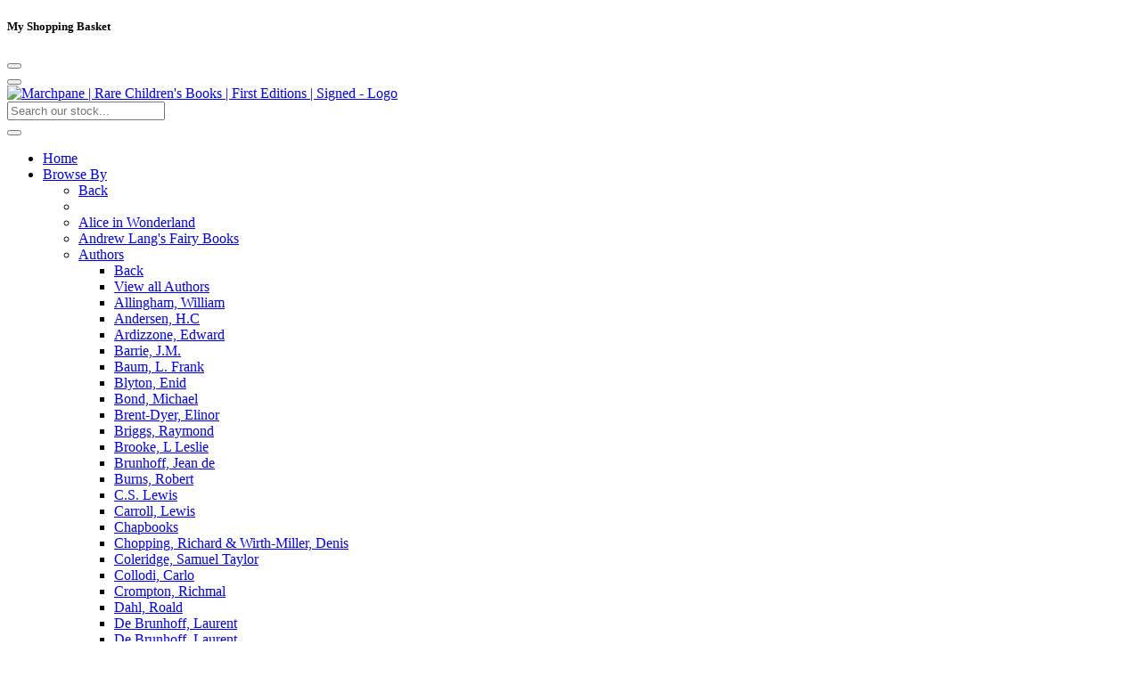

--- FILE ---
content_type: text/html; charset=utf-8
request_url: https://marchpanebooks.com/authors/johns-captain-w-e
body_size: 18410
content:
<!DOCTYPE html>
<html class='frontend' lang='en'>
<head>
<meta name="csrf-param" content="authenticity_token" />
<meta name="csrf-token" content="p78vDKTx32-groINhIs9JliQU7gCqktY7AT2m0dtukVrfeiu54l8PkWOj_o_hBVB8z23W6LoHkk2EKowoHl-gg" />
<link rel="dns-prefetch" href="//cdn.stor.co">
<link rel="dns-prefetch" href="//fonts.googleapis.com">
<link rel="preconnect" href="https://fonts.gstatic.com/" crossorigin>
<link rel="preload" as="style" href="https://fonts.googleapis.com/css?family=Inter:normal,400|Inter:700,400|Inter:normal,400|Inter:normal,400|Inter:normal,400&display=swap"/>
<link rel="stylesheet" href="https://fonts.googleapis.com/css?family=Inter:normal,400|Inter:700,400|Inter:normal,400|Inter:normal,400|Inter:normal,400&display=swap" media="print" onload="this.media='all'" />
<meta charset="UTF-8"><meta name="google-site-verification" content="google-site-verification=PAUeZqEQCNTWR132KPH8-5vqEwKdj3cVkizifqApDv8" /><meta name="viewport" content="width=device-width, initial-scale=1">
<meta name="author" content="https://marchpanebooks.com">
<meta property="og:locale" content="en_gb">
<meta property="og:site_name" content="Marchpane | Rare Children's Books | First Editions | Signed ">
<title>Johns, Captain W. E. | Marchpane</title>
<meta name="title" content="Johns, Captain W. E. | Marchpane">
<meta property="og:title" content="Johns, Captain W. E. | Marchpane">
<meta name="description" content="Johns, Captain W. E. | Marchpane">
<meta property="og:description" content="Johns, Captain W. E. | Marchpane">
<meta property="og:type"   content="product.group"/>
<meta property="og:url" content="https://marchpanebooks.com/authors/johns-captain-w-e">
<link rel="canonical" href="https://marchpanebooks.com/authors/johns-captain-w-e">
<script type="application/ld+json">{
  "@context": "https://schema.org",
  "@type": "BreadcrumbList",
  "itemListElement": [
    {
      "@type": "ListItem",
      "position": 1,
      "name": "Authors",
      "item": "https://marchpanebooks.com/authors"
    },
    {
      "@type": "ListItem",
      "position": 2,
      "name": "Johns, Captain W. E.",
      "item": "https://marchpanebooks.com/authors/johns-captain-w-e"
    }
  ]
}</script>
<script type="application/ld+json">{
  "@context": "https://schema.org",
  "@type": "ItemList",
  "itemListElement": [
    {
      "@type": "ListItem",
      "position": 1,
      "url": "https://marchpanebooks.com/biggles-scores-a-bull-1st-edition"
    }
  ]
}</script>

<meta property="og:image" content="https://cdn.stor.co/image/2443A6BD0A64/e1431f91-75db-4ec9-bfca-c1cff0942df6.jpg?size=500x500&format=jpg&background=&cache=1665677314">
<script type="application/ld+json">
{
  "@context":"http://schema.org",
  "@type":"LocalBusiness",
  "url":"https://marchpanebooks.com",
  "name":"Marchpane",
  "telephone":"020 7 497 0567",
  "image":"https://cdn.stor.co/image/2443A6BD0A64/91b9246d-562a-4b07-babe-58ca97bf1f1e.png?size=550x215&format=png&background=&cache=1737846896",
  "logo":"https://cdn.stor.co/image/2443A6BD0A64/91b9246d-562a-4b07-babe-58ca97bf1f1e.png?size=550x215&format=png&background=&cache=1737846896",
  "openingHours":["Mon 11:00-18:30,Tue 12:30-19:00,Wed 11:00-19:00,Thu 12:30-19:00,Fri 11:00-18:30,Sat 11:30-18:00"],
  "currenciesAccepted":"AUD,BRL,CAD,CHF,CZK,DKK,EUR,GBP,HKD,HUF,ILS,JPY,MXN,MYR,NOK,NZD,PHP,PLN,RUB,SEK,SGD,THB,TRY,TWD,USD,ZAR",
  "paymentAccepted":"Debit/Credit Cards, Bank Transfer, Cash, Cheques",
  "contactPoint":[{"@type":"ContactPoint",
    "telephone":"020 7 497 0567",
    "email":"shop@marchpanebooks.com",
    "contactType":"customer service"}],
  "priceRange": "$$",
  "sameAs": ["https://www.linkedin.com/company/e.-w.-marchpane-limited/",""],
  "address":{"@type":"PostalAddress",
    "streetAddress":"16 Cecil Court, Charing Cross Road",
    "addressLocality":"London",
    "addressRegion":"",
    "postalCode":"WC2N 4HE",
    "addressCountry":"UK"
  }
}
</script><link rel='preload stylesheet' href='https://cdn.stor.co/shopfront/2443A6BD0A64/d50afb46-dea7-4f19-9c06-37fe45d431b5?cache=1730458867' as='style' type='text/css'><link rel="stylesheet" href="https://cdn.stor.co/assets/fontawesome/css/shopfront-a62d941bb70f5fdf7dc9ff4dabcb220463eb5fd53c3e1b6bb9e950f9ffa317cf.css?v=1.01" />

<link rel='icon' type='image/png' sizes='32x32' href='https://cdn.stor.co/image/2443A6BD0A64/a1cb9b09-fad7-4f39-8aac-dd42b29b9ff2.png?size=427x491&format=png&background=transparent&cache=1665677246'><script src="https://cdn.stor.co/assets/frontend/essentials-7230284d2dc867a8e9b25da50d075c07696d259f3eb0f9a53e3ceb8deac012d5.js?v=1.01"></script>
</head>
<body class=" categories category_page shopfront home  "><div class="modal " id="cartModal" tabindex="-1" role="dialog" aria-labelledby="cartModal" aria-hidden="true">
  <div class="modal-dialog modal-dialog-centered modal-lg" role="document">
    <div class="modal-content">
      <div class="modal-header">
        <h5 class="modal-title">My Shopping Basket</h5>
        <button type="button" class="close" data-dismiss="modal" aria-label="Close">
          <span aria-hidden="true"><i class="fas fa-times"></i></span>
        </button>
      </div>
      <div class="modal-body cart-info text-center">
      </div>
    </div>
  </div>
</div><div class="header_placeholder d-none"></div>
  <div class="snippet head-section"><div class="top_bar mob head-nav-down d-block d-md-none bgc-1">
  <div id="mob-header" class="container-fluid px-0 ">
    <div class="row mob-header__child mx-0 container">
  <div class="col-4 p-0">
    <button aria-label="Responsive Menu" class="tigger-mobile-menu tigger-mobile-menu hamburger hamburger--spin" type="button">
      <span class="hamburger-box">
        <span class="hamburger-inner"></span>
      </span>
    </button>
  </div>
  <div class="col-4 text-center p-0 d-flex align-items-center">
    <a href="https://marchpanebooks.com" class="logo-href m-auto" aria-label="Visit our homepage"  title="Visit our homepage"><picture class="img-responsive logo">
          <source type="image/webp" srcset="https://cdn.stor.co/image/2443A6BD0A64/91b9246d-562a-4b07-babe-58ca97bf1f1e.webp?size=550x215&format=webp&background=transparent&cache=1737846896">
          <source type="image/jpeg" srcset="https://cdn.stor.co/image/2443A6BD0A64/91b9246d-562a-4b07-babe-58ca97bf1f1e.png?size=550x215&format=png&background=&cache=1737846896">
          <img src="https://cdn.stor.co/image/2443A6BD0A64/91b9246d-562a-4b07-babe-58ca97bf1f1e.png?size=550x215&format=png&background=&cache=1737846896" alt="Marchpane | Rare Children's Books | First Editions | Signed  - Logo" class="logo" width="75">
        </picture></a>
  </div>
  <div class="col-4 p-0">
    <div class="d-flex align-items-center justify-content-end h-100">
      
        <a href="#" class="nav-item btn" data-toggle="modal" aria-label="Open Shopping Cart" data-target="#cartModal" title="View your shopping cart">
          <span class="cart-count count_badge badge"></span>
          <i class="fas fa-shopping-bag"></i>
        </a>
        <a href="https://marchpanebooks.com/customers/sign_in" aria-label="Account Login"  title="Visit your account" class="nav-item btn btn-account">
          <i class="fas fa-user"></i>
        </a></div>
  </div>
</div>
    
  </div>
  <div class="mob-search-bar ">
  <div class="search-controller relative mob-search__child p-2 container" data-endpoint="/search" data-store-endpoint="https://marchpanebooks.com">
    <form>
      <div class="input-group input-group-md"><input class="shopfront-search search-input form-control" placeholder="Search our stock..." type="text" name="q" autocomplete="off"/>
        <div class="input-group-append">
          <button aria-label="Stock Search" type="submit" class="search-button btn bgc-override"><i class="fas fa-search"></i></button>
        </div>
      </div>            
      <ul class="custom-results   d-none"></ul>
    </form>
  </div>
  
</div>
</div>
<nav class="header-nav-offcanvas bgc-1 shadow">
  
  <ul class="header-offcanvas-menu nav_font"><li><a title="Menu item - Home" href="/">Home</a></li><li class="hasChild">
          <a title="Menu item - Browse By" href="/categories" class="dropdown-toggle heading_false" id="mobdropdownMenu-2" data-toggle="dropdown" aria-haspopup="true" aria-expanded="true">Browse By</a>
          <ul class="submenu bgc-1">
            <li class="back"><a href="#">Back</a></li><li><a title="" id="offcanvas-menuSC4T-89CD" href="https://marchpanebooks.com/unnamed-57831635439898"></a></li><li><a title="Alice in Wonderland" id="offcanvas-menuPC0C4T-A0462C9DBE82" href="https://marchpanebooks.com/alice-in-wonderland-1">Alice in Wonderland</a></li><li><a title="Andrew Lang's Fairy Books" id="offcanvas-menu2A99DA" href="https://marchpanebooks.com/andrew-langs-fairy-books">Andrew Lang's Fairy Books</a></li><li class="hasChild">
                  <a href="#">Authors</a>
                  <ul class="submenu bgc-1">
                    <li class="back"><a href="#">Back</a></li>
                    <li><a title="Menu item - Authors" href="https://marchpanebooks.com/authors">View all Authors</a></li><li><a title="Menu item - Allingham, William" tabindex="-1" href="https://marchpanebooks.com/authors/allingham-william">Allingham, William</a></li><li><a title="Menu item - Andersen, H.C" tabindex="-1" href="https://marchpanebooks.com/authors/andersen-h-c">Andersen, H.C</a></li><li><a title="Menu item - Ardizzone, Edward" tabindex="-1" href="https://marchpanebooks.com/authors/ardizzone-edward">Ardizzone, Edward</a></li><li><a title="Menu item - Barrie, J.M." tabindex="-1" href="https://marchpanebooks.com/authors/barrie-j-m">Barrie, J.M.</a></li><li><a title="Menu item - Baum, L. Frank" tabindex="-1" href="https://marchpanebooks.com/authors/baum-l-frank">Baum, L. Frank</a></li><li><a title="Menu item - Blyton, Enid" tabindex="-1" href="https://marchpanebooks.com/authors/blyton-enid">Blyton, Enid</a></li><li><a title="Menu item - Bond, Michael" tabindex="-1" href="https://marchpanebooks.com/authors/bond-michael">Bond, Michael</a></li><li><a title="Menu item - Brent-Dyer, Elinor" tabindex="-1" href="https://marchpanebooks.com/authors/brent-dyer-elinor">Brent-Dyer, Elinor</a></li><li><a title="Menu item - Briggs, Raymond" tabindex="-1" href="https://marchpanebooks.com/authors/briggs-raymond">Briggs, Raymond</a></li><li><a title="Menu item - Brooke, L Leslie" tabindex="-1" href="https://marchpanebooks.com/authors/brooke-l-leslie">Brooke, L Leslie</a></li><li><a title="Menu item - Brunhoff, Jean de" tabindex="-1" href="https://marchpanebooks.com/authors/brunhoff-jean-de">Brunhoff, Jean de</a></li><li><a title="Menu item - Burns, Robert" tabindex="-1" href="https://marchpanebooks.com/authors/burns-robert">Burns, Robert</a></li><li><a title="Menu item - C.S. Lewis" tabindex="-1" href="https://marchpanebooks.com/authors/c-s-lewis">C.S. Lewis</a></li><li><a title="Menu item - Carroll, Lewis" tabindex="-1" href="https://marchpanebooks.com/authors/carroll-lewis">Carroll, Lewis</a></li><li><a title="Menu item - Chapbooks" tabindex="-1" href="https://marchpanebooks.com/authors/chapbooks">Chapbooks</a></li><li><a title="Menu item - Chopping, Richard & Wirth-Miller, Denis" tabindex="-1" href="https://marchpanebooks.com/authors/chopping-richard-wirth-miller-denis">Chopping, Richard & Wirth-Miller, Denis</a></li><li><a title="Menu item - Coleridge, Samuel Taylor" tabindex="-1" href="https://marchpanebooks.com/authors/coleridge-samuel-taylor">Coleridge, Samuel Taylor</a></li><li><a title="Menu item - Collodi, Carlo" tabindex="-1" href="https://marchpanebooks.com/authors/collodi-carlo">Collodi, Carlo</a></li><li><a title="Menu item - Crompton, Richmal" tabindex="-1" href="https://marchpanebooks.com/authors/crompton-richmal">Crompton, Richmal</a></li><li><a title="Menu item - Dahl, Roald" tabindex="-1" href="https://marchpanebooks.com/authors/dahl-roald">Dahl, Roald</a></li><li><a title="Menu item - De Brunhoff, Laurent" tabindex="-1" href="https://marchpanebooks.com/authors/de-brunhoff-laurent-2">De Brunhoff, Laurent</a></li><li><a title="Menu item - De Brunhoff, Laurent" tabindex="-1" href="https://marchpanebooks.com/authors/de-brunhoff-laurent-1">De Brunhoff, Laurent</a></li><li><a title="Menu item - De Brunhoff, Laurent" tabindex="-1" href="https://marchpanebooks.com/authors/de-brunhoff-laurent">De Brunhoff, Laurent</a></li><li><a title="Menu item - Defoe, Daniel" tabindex="-1" href="https://marchpanebooks.com/authors/defoe-daniel">Defoe, Daniel</a></li><li><a title="Menu item - Dickens, Charles" tabindex="-1" href="https://marchpanebooks.com/authors/dickens-charles">Dickens, Charles</a></li><li><a title="Menu item - Dicks, Terrence" tabindex="-1" href="https://marchpanebooks.com/authors/dicks-terrence">Dicks, Terrence</a></li><li><a title="Menu item - Disney, Walt" tabindex="-1" href="https://marchpanebooks.com/authors/disney-walt">Disney, Walt</a></li><li><a title="Menu item - Doyle, A. Conan" tabindex="-1" href="https://marchpanebooks.com/authors/doyle-a-conan">Doyle, A. Conan</a></li><li><a title="Menu item - Du Barry, Countess" tabindex="-1" href="https://marchpanebooks.com/authors/du-barry-countess">Du Barry, Countess</a></li><li><a title="Menu item - Eliot, T. S." tabindex="-1" href="https://marchpanebooks.com/authors/eliot-t-s">Eliot, T. S.</a></li><li><a title="Menu item - Garnett, Eve" tabindex="-1" href="https://marchpanebooks.com/authors/garnett-eve">Garnett, Eve</a></li><li><a title="Menu item - Godden, Rumer" tabindex="-1" href="https://marchpanebooks.com/authors/godden-rumer">Godden, Rumer</a></li><li><a title="Menu item - Goudge, Elizabeth" tabindex="-1" href="https://marchpanebooks.com/authors/goudge-elizabeth">Goudge, Elizabeth</a></li><li><a title="Menu item - Grahame, Kenneth" tabindex="-1" href="https://marchpanebooks.com/authors/grahame-kenneth">Grahame, Kenneth</a></li><li><a title="Menu item - Grimm, Jacob and Wilhelm" tabindex="-1" href="https://marchpanebooks.com/authors/grimm-jacob-and-wilhelm">Grimm, Jacob and Wilhelm</a></li><li><a title="Menu item - Harris, Rosemary" tabindex="-1" href="https://marchpanebooks.com/authors/harris-rosemary">Harris, Rosemary</a></li><li><a title="Menu item - Heaton, Peter" tabindex="-1" href="https://marchpanebooks.com/authors/heaton-peter">Heaton, Peter</a></li><li><a title="Menu item - Hoffmann, Heinrich" tabindex="-1" href="https://marchpanebooks.com/authors/hoffmann-heinrich">Hoffmann, Heinrich</a></li><li><a title="Menu item - Irving, Washington" tabindex="-1" href="https://marchpanebooks.com/authors/irving-washington">Irving, Washington</a></li><li><a title="Menu item - Jansson, Tove" tabindex="-1" href="https://marchpanebooks.com/authors/jansson-tove">Jansson, Tove</a></li><li><a title="Menu item - Johns, Captain W. E." tabindex="-1" href="https://marchpanebooks.com/authors/johns-captain-w-e">Johns, Captain W. E.</a></li><li><a title="Menu item - Khayyam, Omar" tabindex="-1" href="https://marchpanebooks.com/authors/khayyam-omar">Khayyam, Omar</a></li><li><a title="Menu item - Kipling, Rudyard" tabindex="-1" href="https://marchpanebooks.com/authors/kipling-rudyard">Kipling, Rudyard</a></li><li><a title="Menu item - Lang, Andrew" tabindex="-1" href="https://marchpanebooks.com/authors/lang-andrew">Lang, Andrew</a></li><li><a title="Menu item - Le Cain, Errol" tabindex="-1" href="https://marchpanebooks.com/authors/le-cain-errol">Le Cain, Errol</a></li><li><a title="Menu item - Le Guin, Ursula" tabindex="-1" href="https://marchpanebooks.com/authors/le-guin-ursula">Le Guin, Ursula</a></li><li><a title="Menu item - Lear, Edward" tabindex="-1" href="https://marchpanebooks.com/authors/lear-edward">Lear, Edward</a></li><li><a title="Menu item - Milne, A.A" tabindex="-1" href="https://marchpanebooks.com/authors/milne-a-a">Milne, A.A</a></li><li><a title="Menu item - Nieuwenhuys, Jan" tabindex="-1" href="https://marchpanebooks.com/authors/nieuwenhuys-jan">Nieuwenhuys, Jan</a></li><li><a title="Menu item - Opie, Iona" tabindex="-1" href="https://marchpanebooks.com/authors/opie-iona">Opie, Iona</a></li><li><a title="Menu item - Peake, Mervyn" tabindex="-1" href="https://marchpanebooks.com/authors/peake-mervyn">Peake, Mervyn</a></li><li><a title="Menu item - Perrault, Charles" tabindex="-1" href="https://marchpanebooks.com/authors/perrault-charles">Perrault, Charles</a></li><li><a title="Menu item - Poe, Edgar Alan" tabindex="-1" href="https://marchpanebooks.com/authors/poe-edgar-alan">Poe, Edgar Alan</a></li><li><a title="Menu item - Potter, Beatrix" tabindex="-1" href="https://marchpanebooks.com/authors/potter-beatrix">Potter, Beatrix</a></li><li><a title="Menu item - Quiller Couch, Sir Arthur" tabindex="-1" href="https://marchpanebooks.com/authors/quiller-couch-sir-arthur">Quiller Couch, Sir Arthur</a></li><li><a title="Menu item - Ransome, Arthur" tabindex="-1" href="https://marchpanebooks.com/authors/ransome-arthur">Ransome, Arthur</a></li><li><a title="Menu item - Robinson, W. Heath." tabindex="-1" href="https://marchpanebooks.com/authors/robinson-w-heath">Robinson, W. Heath.</a></li><li><a title="Menu item - Rowling, J.K" tabindex="-1" href="https://marchpanebooks.com/authors/rowling-j-k">Rowling, J.K</a></li><li><a title="Menu item - Salten, Felix" tabindex="-1" href="https://marchpanebooks.com/authors/salten-felix">Salten, Felix</a></li><li><a title="Menu item - Schulz, Charles M." tabindex="-1" href="https://marchpanebooks.com/authors/schulz-charles-m">Schulz, Charles M.</a></li><li><a title="Menu item - Seuss, Dr." tabindex="-1" href="https://marchpanebooks.com/authors/seuss-dr">Seuss, Dr.</a></li><li><a title="Menu item - Shakespeare, William" tabindex="-1" href="https://marchpanebooks.com/authors/shakespeare-william">Shakespeare, William</a></li><li><a title="Menu item - Stevenson, Robert Louis" tabindex="-1" href="https://marchpanebooks.com/authors/stevenson-robert-louis">Stevenson, Robert Louis</a></li><li><a title="Menu item - Swinburne, Algernon Charles" tabindex="-1" href="https://marchpanebooks.com/authors/swinburne-algernon-charles">Swinburne, Algernon Charles</a></li><li><a title="Menu item - Tourtel, Mary" tabindex="-1" href="https://marchpanebooks.com/authors/tourtel-mary">Tourtel, Mary</a></li><li><a title="Menu item - Travers, P.L." tabindex="-1" href="https://marchpanebooks.com/authors/travers-p-l">Travers, P.L.</a></li><li><a title="Menu item - Trelleck" tabindex="-1" href="https://marchpanebooks.com/authors/trelleck">Trelleck</a></li><li><a title="Menu item - Verstegan, Richard" tabindex="-1" href="https://marchpanebooks.com/authors/verstegan-richard">Verstegan, Richard</a></li><li><a title="Menu item - Wagner, Richard" tabindex="-1" href="https://marchpanebooks.com/authors/wagner-richard">Wagner, Richard</a></li><li><a title="Menu item - Whitaker, David" tabindex="-1" href="https://marchpanebooks.com/authors/whitaker-david">Whitaker, David</a></li><li><a title="Menu item - Wilde, Oscar" tabindex="-1" href="https://marchpanebooks.com/authors/wilde-oscar">Wilde, Oscar</a></li><li><a title="Menu item - Wodehouse, P.G" tabindex="-1" href="https://marchpanebooks.com/authors/wodehouse-p-g">Wodehouse, P.G</a></li></ul>
                </li><li><a title="Beatrix Potter" id="offcanvas-menuPC0C4T-0DD1327EADE8" href="https://marchpanebooks.com/beatrix-potter">Beatrix Potter</a></li><li><a title="Disney" id="offcanvas-menu3551A5" href="https://marchpanebooks.com/disney">Disney</a></li><li><a title="First Editions" id="offcanvas-menuPC0C4T-27EA220B0CC2" href="https://marchpanebooks.com/first-editions">First Editions</a></li><li><a title="Harry Potter" id="offcanvas-menuPC0C4T-B2B57D5497B5" href="https://marchpanebooks.com/harry-potter">Harry Potter</a></li><li><a title="Illustrated" id="offcanvas-menuPC0C4T-8C3F934E7F23" href="https://marchpanebooks.com/illustrated">Illustrated</a></li><li class="hasChild">
                  <a href="#">Illustrators</a>
                  <ul class="submenu bgc-1">
                    <li class="back"><a href="#">Back</a></li>
                    <li><a title="Menu item - Illustrators" href="https://marchpanebooks.com/illustrators">View all Illustrators</a></li><li><a title="Menu item - Ardizzone, Edward" tabindex="-1" href="https://marchpanebooks.com/illustrators/ardizzone-edward">Ardizzone, Edward</a></li><li><a title="Menu item - Attwell, Mabel Lucie" tabindex="-1" href="https://marchpanebooks.com/illustrators/attwell-mabel-lucie">Attwell, Mabel Lucie</a></li><li><a title="Menu item - Baynes, Pauline" tabindex="-1" href="https://marchpanebooks.com/illustrators/baynes-pauline">Baynes, Pauline</a></li><li><a title="Menu item - Bestall, Alfred" tabindex="-1" href="https://marchpanebooks.com/illustrators/bestall-alfred">Bestall, Alfred</a></li><li><a title="Menu item - Blake, Quentin" tabindex="-1" href="https://marchpanebooks.com/illustrators/blake-quentin">Blake, Quentin</a></li><li><a title="Menu item - Blake, Sir Peter" tabindex="-1" href="https://marchpanebooks.com/illustrators/blake-sir-peter">Blake, Sir Peter</a></li><li><a title="Menu item - Briggs, Raymond" tabindex="-1" href="https://marchpanebooks.com/illustrators/briggs-raymond">Briggs, Raymond</a></li><li><a title="Menu item - Brisley, Nina K" tabindex="-1" href="https://marchpanebooks.com/illustrators/brisley-nina-k">Brisley, Nina K</a></li><li><a title="Menu item - Brooke, L Leslie" tabindex="-1" href="https://marchpanebooks.com/illustrators/brooke-l-leslie">Brooke, L Leslie</a></li><li><a title="Menu item - Crane, Walter" tabindex="-1" href="https://marchpanebooks.com/illustrators/crane-walter">Crane, Walter</a></li><li><a title="Menu item - Cruikshank, George" tabindex="-1" href="https://marchpanebooks.com/illustrators/cruikshank-george">Cruikshank, George</a></li><li><a title="Menu item - Dadd, Richard" tabindex="-1" href="https://marchpanebooks.com/illustrators/dadd-richard">Dadd, Richard</a></li><li><a title="Menu item - De Brunhoff, Laurent" tabindex="-1" href="https://marchpanebooks.com/illustrators/de-brunhoff-laurent">De Brunhoff, Laurent</a></li><li><a title="Menu item - De Brunhoff, Laurent" tabindex="-1" href="https://marchpanebooks.com/illustrators/de-brunhoff-laurent-1">De Brunhoff, Laurent</a></li><li><a title="Menu item - Denslow, W.W." tabindex="-1" href="https://marchpanebooks.com/illustrators/denslow-w-w">Denslow, W.W.</a></li><li><a title="Menu item - Disney, Walt" tabindex="-1" href="https://marchpanebooks.com/illustrators/disney-walt">Disney, Walt</a></li><li><a title="Menu item - Doyle, Richard" tabindex="-1" href="https://marchpanebooks.com/illustrators/doyle-richard">Doyle, Richard</a></li><li><a title="Menu item - Dulac, Edmund" tabindex="-1" href="https://marchpanebooks.com/illustrators/dulac-edmund">Dulac, Edmund</a></li><li><a title="Menu item - Fearns, Ronald" tabindex="-1" href="https://marchpanebooks.com/illustrators/fearns-ronald">Fearns, Ronald</a></li><li><a title="Menu item - Ford, H. J." tabindex="-1" href="https://marchpanebooks.com/illustrators/ford-h-j">Ford, H. J.</a></li><li><a title="Menu item - Ford, Henry" tabindex="-1" href="https://marchpanebooks.com/illustrators/ford-henry">Ford, Henry</a></li><li><a title="Menu item - Fortnum, Peggy" tabindex="-1" href="https://marchpanebooks.com/illustrators/fortnum-peggy-1">Fortnum, Peggy</a></li><li><a title="Menu item - Gilroy, John" tabindex="-1" href="https://marchpanebooks.com/illustrators/gilroy-john">Gilroy, John</a></li><li><a title="Menu item - Groves-Raines, Anthony" tabindex="-1" href="https://marchpanebooks.com/illustrators/groves-raines-anthony">Groves-Raines, Anthony</a></li><li><a title="Menu item - Harwood, John" tabindex="-1" href="https://marchpanebooks.com/illustrators/harwood-john">Harwood, John</a></li><li><a title="Menu item - Hée, Jean" tabindex="-1" href="https://marchpanebooks.com/illustrators/hee-jean">Hée, Jean</a></li><li><a title="Menu item - Hilder, Rowland" tabindex="-1" href="https://marchpanebooks.com/illustrators/hilder-rowland">Hilder, Rowland</a></li><li><a title="Menu item - Hodges, C. Walter" tabindex="-1" href="https://marchpanebooks.com/illustrators/hodges-c-walter">Hodges, C. Walter</a></li><li><a title="Menu item - Holiday, Henry" tabindex="-1" href="https://marchpanebooks.com/illustrators/holiday-henry">Holiday, Henry</a></li><li><a title="Menu item - Hudson, Gwynedd M." tabindex="-1" href="https://marchpanebooks.com/illustrators/hudson-gwynedd-m">Hudson, Gwynedd M.</a></li><li><a title="Menu item - Jackson, A. E." tabindex="-1" href="https://marchpanebooks.com/illustrators/jackson-a-e">Jackson, A. E.</a></li><li><a title="Menu item - Jansson, Tove" tabindex="-1" href="https://marchpanebooks.com/illustrators/jansson-tove">Jansson, Tove</a></li><li><a title="Menu item - Jaques, Faith" tabindex="-1" href="https://marchpanebooks.com/illustrators/jaques-faith">Jaques, Faith</a></li><li><a title="Menu item - Jill, Bennet" tabindex="-1" href="https://marchpanebooks.com/illustrators/jill-bennet">Jill, Bennet</a></li><li><a title="Menu item - Le Cain, Errol" tabindex="-1" href="https://marchpanebooks.com/illustrators/le-cain-errol">Le Cain, Errol</a></li><li><a title="Menu item - Lloyd, Stanley" tabindex="-1" href="https://marchpanebooks.com/illustrators/lloyd-stanley">Lloyd, Stanley</a></li><li><a title="Menu item - Mazzanti, C." tabindex="-1" href="https://marchpanebooks.com/illustrators/mazzanti-c">Mazzanti, C.</a></li><li><a title="Menu item - McGavin, Hilda" tabindex="-1" href="https://marchpanebooks.com/illustrators/mcgavin-hilda">McGavin, Hilda</a></li><li><a title="Menu item - McGavin, Hilda" tabindex="-1" href="https://marchpanebooks.com/illustrators/mcgavin-hilda-1">McGavin, Hilda</a></li><li><a title="Menu item - Neill, John R." tabindex="-1" href="https://marchpanebooks.com/illustrators/neill-john-r">Neill, John R.</a></li><li><a title="Menu item - Paget, Sidney" tabindex="-1" href="https://marchpanebooks.com/illustrators/paget-sidney">Paget, Sidney</a></li><li><a title="Menu item - Peake, Mervyn" tabindex="-1" href="https://marchpanebooks.com/illustrators/peake-mervyn">Peake, Mervyn</a></li><li><a title="Menu item - Pene du Bois, William" tabindex="-1" href="https://marchpanebooks.com/illustrators/pene-du-bois-william">Pene du Bois, William</a></li><li><a title="Menu item - Pogany, Willy" tabindex="-1" href="https://marchpanebooks.com/illustrators/pogany-willy-1">Pogany, Willy</a></li><li><a title="Menu item - Potter, Beatrix" tabindex="-1" href="https://marchpanebooks.com/illustrators/potter-beatrix">Potter, Beatrix</a></li><li><a title="Menu item - Rackham, Arthur" tabindex="-1" href="https://marchpanebooks.com/illustrators/rackham-arthur">Rackham, Arthur</a></li><li><a title="Menu item - Robinson, Charles" tabindex="-1" href="https://marchpanebooks.com/illustrators/robinson-charles">Robinson, Charles</a></li><li><a title="Menu item - Robinson, W. Heath." tabindex="-1" href="https://marchpanebooks.com/illustrators/robinson-w-heath">Robinson, W. Heath.</a></li><li><a title="Menu item - Saintsbury, Dana" tabindex="-1" href="https://marchpanebooks.com/illustrators/saintsbury-dana">Saintsbury, Dana</a></li><li><a title="Menu item - Schulz, Charles. M" tabindex="-1" href="https://marchpanebooks.com/illustrators/schulz-charles-m">Schulz, Charles. M</a></li><li><a title="Menu item - Sendak, Maurice" tabindex="-1" href="https://marchpanebooks.com/illustrators/sendak-maurice">Sendak, Maurice</a></li><li><a title="Menu item - Seuss, Dr." tabindex="-1" href="https://marchpanebooks.com/illustrators/seuss-dr">Seuss, Dr.</a></li><li><a title="Menu item - Shepard, E.H" tabindex="-1" href="https://marchpanebooks.com/illustrators/shepard-e-h">Shepard, E.H</a></li><li><a title="Menu item - Shepard, Mary" tabindex="-1" href="https://marchpanebooks.com/illustrators/shepard-mary">Shepard, Mary</a></li><li><a title="Menu item - Soper, Eileen" tabindex="-1" href="https://marchpanebooks.com/illustrators/soper-eileen">Soper, Eileen</a></li><li><a title="Menu item - Tarrant, Margaret" tabindex="-1" href="https://marchpanebooks.com/illustrators/tarrant-margaret">Tarrant, Margaret</a></li><li><a title="Menu item - Tenniel, John" tabindex="-1" href="https://marchpanebooks.com/illustrators/tenniel-john">Tenniel, John</a></li><li><a title="Menu item - Tresilian, Stuart" tabindex="-1" href="https://marchpanebooks.com/illustrators/tresilian-stuart">Tresilian, Stuart</a></li><li><a title="Menu item - Vojtech Kubasta" tabindex="-1" href="https://marchpanebooks.com/illustrators/vojtech-kubasta">Vojtech Kubasta</a></li><li><a title="Menu item - Walker, W. H." tabindex="-1" href="https://marchpanebooks.com/illustrators/walker-w-h">Walker, W. H.</a></li><li><a title="Menu item - Wiese, Kurt" tabindex="-1" href="https://marchpanebooks.com/illustrators/wiese-kurt">Wiese, Kurt</a></li></ul>
                </li><li><a title="Miscellaneous" id="offcanvas-menuPC0C4T-3FEC6562D6B0" href="https://marchpanebooks.com/miscellaneous">Miscellaneous</a></li><li><a title="Paddington" id="offcanvas-menu143275" href="https://marchpanebooks.com/paddington">Paddington</a></li><li><a title="Pop-Up Books" id="offcanvas-menuPC0C4T-4F2C8781777D" href="https://marchpanebooks.com/pop-up-books">Pop-Up Books</a></li><li class="hasChild">
                  <a href="#">Publishers</a>
                  <ul class="submenu bgc-1">
                    <li class="back"><a href="#">Back</a></li>
                    <li><a title="Menu item - Publishers" href="https://marchpanebooks.com/publishers">View all Publishers</a></li><li><a title="Menu item - Dean & sons Ltd." tabindex="-1" href="https://marchpanebooks.com/publishers/dean-sons-ltd">Dean & sons Ltd.</a></li><li><a title="Menu item - Ernest Nister and E P Dutton" tabindex="-1" href="https://marchpanebooks.com/publishers/ernest-nister-and-e-p-dutton">Ernest Nister and E P Dutton</a></li><li><a title="Menu item - George Allen and Unwin" tabindex="-1" href="https://marchpanebooks.com/publishers/george-allen-and-unwin">George Allen and Unwin</a></li><li><a title="Menu item - George G. Harrap & Co." tabindex="-1" href="https://marchpanebooks.com/publishers/george-g-harrap-co">George G. Harrap & Co.</a></li><li><a title="Menu item - Harvey and Darton" tabindex="-1" href="https://marchpanebooks.com/publishers/harvey-and-darton">Harvey and Darton</a></li><li><a title="Menu item - Hodder & Stoughton" tabindex="-1" href="https://marchpanebooks.com/publishers/hodder-stoughton">Hodder & Stoughton</a></li><li><a title="Menu item - Johann Friedrich Hartknoch" tabindex="-1" href="https://marchpanebooks.com/publishers/johann-friedrich-hartknoch">Johann Friedrich Hartknoch</a></li><li><a title="Menu item - Methuen" tabindex="-1" href="https://marchpanebooks.com/publishers/methuen">Methuen</a></li></ul>
                </li><li><a title="Puffin Books" id="offcanvas-menuPC0C4T-EA99BDAE88C6" href="https://marchpanebooks.com/puffin-books">Puffin Books</a></li><li><a title="Roald Dahl" id="offcanvas-menuPC0C4T-A14F3DC604C1" href="https://marchpanebooks.com/roald-dahl">Roald Dahl</a></li><li><a title="Sherlock Holmes" id="offcanvas-menuB3695F" href="https://marchpanebooks.com/sherlock-holmes">Sherlock Holmes</a></li><li><a title="Signed" id="offcanvas-menuPC0C4T-93DFE3215D14" href="https://marchpanebooks.com/signed">Signed</a></li><li><a title="Winnie the Pooh" id="offcanvas-menuPC0C4T-F80991747CBB" href="https://marchpanebooks.com/winnie-the-pooh-1">Winnie the Pooh</a></li></ul>
          </li><li><a title="Menu item - Shipping/Delivery" href="/shipping">Shipping/Delivery</a></li><li><a title="Menu item - About us" href="/about-us">About us</a></li><li><a title="Menu item - Contact us" href="/contact-us">Contact us</a></li><li class="email-item">
        <a href="mailto:shop@marchpanebooks.com" title="Contact us via Email shop@marchpanebooks.com">
          Email: shop@marchpanebooks.com
        </a>
      </li><li class="phone-item">
        <a href="tel:02074970567" title="Contact us via phone 020 7 497 0567">
          Phone: 020 7 497 0567</a>
      </li><li class="mobile-nav-switch d-block d-md-none">
        <div class="dropdown exchange-rates-controller currency-menu force-fade-delay-05" data-currency="GBP">
  <button class="currency-select-btn dropdown-toggle nav_font" type="button" id="dropdownCurrencyButton" data-toggle="dropdown" aria-haspopup="true" aria-expanded="false">
        <span class="flag flag-gbp"></span><span class="currency_3letter">GBP</span>
        </button>
  <ul class="list-unstyled dropdown-menu nav_font dropdown-menu-right bgc-" aria-labelledby="dropdownCurrencyButton"><li class="" data-currency="AUD">
        <a class="dropdown-item" href="#" title="change currency" data-currency="AUD"><span class="flag flag-aud"></span>AUD</a>
      </li><li class="" data-currency="BRL">
        <a class="dropdown-item" href="#" title="change currency" data-currency="BRL"><span class="flag flag-brl"></span>BRL</a>
      </li><li class="" data-currency="CAD">
        <a class="dropdown-item" href="#" title="change currency" data-currency="CAD"><span class="flag flag-cad"></span>CAD</a>
      </li><li class="" data-currency="CHF">
        <a class="dropdown-item" href="#" title="change currency" data-currency="CHF"><span class="flag flag-chf"></span>CHF</a>
      </li><li class="" data-currency="CZK">
        <a class="dropdown-item" href="#" title="change currency" data-currency="CZK"><span class="flag flag-czk"></span>CZK</a>
      </li><li class="" data-currency="DKK">
        <a class="dropdown-item" href="#" title="change currency" data-currency="DKK"><span class="flag flag-dkk"></span>DKK</a>
      </li><li class="" data-currency="EUR">
        <a class="dropdown-item" href="#" title="change currency" data-currency="EUR"><span class="flag flag-eur"></span>EUR</a>
      </li><li class="active" data-currency="GBP">
        <a class="dropdown-item" href="#" title="change currency" data-currency="GBP"><span class="flag flag-gbp"></span>GBP</a>
      </li><li class="" data-currency="HKD">
        <a class="dropdown-item" href="#" title="change currency" data-currency="HKD"><span class="flag flag-hkd"></span>HKD</a>
      </li><li class="" data-currency="HUF">
        <a class="dropdown-item" href="#" title="change currency" data-currency="HUF"><span class="flag flag-huf"></span>HUF</a>
      </li><li class="" data-currency="ILS">
        <a class="dropdown-item" href="#" title="change currency" data-currency="ILS"><span class="flag flag-ils"></span>ILS</a>
      </li><li class="" data-currency="JPY">
        <a class="dropdown-item" href="#" title="change currency" data-currency="JPY"><span class="flag flag-jpy"></span>JPY</a>
      </li><li class="" data-currency="MXN">
        <a class="dropdown-item" href="#" title="change currency" data-currency="MXN"><span class="flag flag-mxn"></span>MXN</a>
      </li><li class="" data-currency="MYR">
        <a class="dropdown-item" href="#" title="change currency" data-currency="MYR"><span class="flag flag-myr"></span>MYR</a>
      </li><li class="" data-currency="NOK">
        <a class="dropdown-item" href="#" title="change currency" data-currency="NOK"><span class="flag flag-nok"></span>NOK</a>
      </li><li class="" data-currency="NZD">
        <a class="dropdown-item" href="#" title="change currency" data-currency="NZD"><span class="flag flag-nzd"></span>NZD</a>
      </li><li class="" data-currency="PHP">
        <a class="dropdown-item" href="#" title="change currency" data-currency="PHP"><span class="flag flag-php"></span>PHP</a>
      </li><li class="" data-currency="PLN">
        <a class="dropdown-item" href="#" title="change currency" data-currency="PLN"><span class="flag flag-pln"></span>PLN</a>
      </li><li class="" data-currency="RUB">
        <a class="dropdown-item" href="#" title="change currency" data-currency="RUB"><span class="flag flag-rub"></span>RUB</a>
      </li><li class="" data-currency="SEK">
        <a class="dropdown-item" href="#" title="change currency" data-currency="SEK"><span class="flag flag-sek"></span>SEK</a>
      </li><li class="" data-currency="SGD">
        <a class="dropdown-item" href="#" title="change currency" data-currency="SGD"><span class="flag flag-sgd"></span>SGD</a>
      </li><li class="" data-currency="THB">
        <a class="dropdown-item" href="#" title="change currency" data-currency="THB"><span class="flag flag-thb"></span>THB</a>
      </li><li class="" data-currency="TRY">
        <a class="dropdown-item" href="#" title="change currency" data-currency="TRY"><span class="flag flag-try"></span>TRY</a>
      </li><li class="" data-currency="TWD">
        <a class="dropdown-item" href="#" title="change currency" data-currency="TWD"><span class="flag flag-twd"></span>TWD</a>
      </li><li class="" data-currency="USD">
        <a class="dropdown-item" href="#" title="change currency" data-currency="USD"><span class="flag flag-usd"></span>USD</a>
      </li><li class="" data-currency="ZAR">
        <a class="dropdown-item" href="#" title="change currency" data-currency="ZAR"><span class="flag flag-zar"></span>ZAR</a>
      </li></ul>
</div>
      </li></ul>
</nav>
</div>
  <div class=" d-flex flex-column min-height-100">
    <header class="snippet-container" data-section='header'><div data-uuid="457fe231-48ed-4446-abe6-f1dfb2818805" data-snippetname="header-element-top-bar-1" class="snippet head-section configurable container-fluid pt-0 pb-0 pr-0 pl-0 bgc-7 header_element_top_bar_1 d-none d-md-block " data-reduce-trigger="" data-away-trigger=""><div class="container bgc-0 pt-2 pb-2 pr-0 pl-0 header-background-img-b bgimage-fullwidth- border-solid border-color- border-top-0 border-bottom-0 border-left-0 border-right-0">
    <div class="top_bar topnav_font">        
      <div class="d-flex justify-content-center  list-unstyled list-inline text-nowrap align-items-center search-position-center"><div class="list-inline-item">
              <a href="mailto:shop@marchpanebooks.com" title="Contact us via Email shop@marchpanebooks.com" class="btn top-menu-link">
                <i class="fas fa-envelope fas fa-mail "></i>
                <span class="visible-lg-inline-block visible-xl-inline-block"><span class="">shop@marchpanebooks.com</span></span>
              </a>
            </div><div class="list-inline-item">
              <a href="tel:02074970567" title="Contact us via phone 02074970567" class="btn top-menu-link">
                <i class="fas fa-phone "></i>
                <span class="">020 7 497 0567</span>
              </a>
            </div><div class="list-inline-item">
            <a href="https://marchpanebooks.com/customers/sign_in" aria-label="Account Login" title="" class="btn btn-account force-fade-delay-05">
              <i class="fas fa-sign-in "></i>
              <span class="d-none d-lg-inline-block"><span class="">My Account</span></span>
            </a>
          </div><div class="list-inline-item"><div class="dropdown exchange-rates-controller currency-menu force-fade-delay-05" data-currency="GBP">
  <button class="currency-select-btn dropdown-toggle nav_font" type="button" id="dropdownCurrencyButton" data-toggle="dropdown" aria-haspopup="true" aria-expanded="false">
        <span class="flag flag-gbp"></span><span class="currency_3letter">GBP</span>
        </button>
  <ul class="list-unstyled dropdown-menu nav_font dropdown-menu-right bgc-0" aria-labelledby="dropdownCurrencyButton"><li class="" data-currency="AUD">
        <a class="dropdown-item" href="#" title="change currency" data-currency="AUD"><span class="flag flag-aud"></span>AUD</a>
      </li><li class="" data-currency="BRL">
        <a class="dropdown-item" href="#" title="change currency" data-currency="BRL"><span class="flag flag-brl"></span>BRL</a>
      </li><li class="" data-currency="CAD">
        <a class="dropdown-item" href="#" title="change currency" data-currency="CAD"><span class="flag flag-cad"></span>CAD</a>
      </li><li class="" data-currency="CHF">
        <a class="dropdown-item" href="#" title="change currency" data-currency="CHF"><span class="flag flag-chf"></span>CHF</a>
      </li><li class="" data-currency="CZK">
        <a class="dropdown-item" href="#" title="change currency" data-currency="CZK"><span class="flag flag-czk"></span>CZK</a>
      </li><li class="" data-currency="DKK">
        <a class="dropdown-item" href="#" title="change currency" data-currency="DKK"><span class="flag flag-dkk"></span>DKK</a>
      </li><li class="" data-currency="EUR">
        <a class="dropdown-item" href="#" title="change currency" data-currency="EUR"><span class="flag flag-eur"></span>EUR</a>
      </li><li class="active" data-currency="GBP">
        <a class="dropdown-item" href="#" title="change currency" data-currency="GBP"><span class="flag flag-gbp"></span>GBP</a>
      </li><li class="" data-currency="HKD">
        <a class="dropdown-item" href="#" title="change currency" data-currency="HKD"><span class="flag flag-hkd"></span>HKD</a>
      </li><li class="" data-currency="HUF">
        <a class="dropdown-item" href="#" title="change currency" data-currency="HUF"><span class="flag flag-huf"></span>HUF</a>
      </li><li class="" data-currency="ILS">
        <a class="dropdown-item" href="#" title="change currency" data-currency="ILS"><span class="flag flag-ils"></span>ILS</a>
      </li><li class="" data-currency="JPY">
        <a class="dropdown-item" href="#" title="change currency" data-currency="JPY"><span class="flag flag-jpy"></span>JPY</a>
      </li><li class="" data-currency="MXN">
        <a class="dropdown-item" href="#" title="change currency" data-currency="MXN"><span class="flag flag-mxn"></span>MXN</a>
      </li><li class="" data-currency="MYR">
        <a class="dropdown-item" href="#" title="change currency" data-currency="MYR"><span class="flag flag-myr"></span>MYR</a>
      </li><li class="" data-currency="NOK">
        <a class="dropdown-item" href="#" title="change currency" data-currency="NOK"><span class="flag flag-nok"></span>NOK</a>
      </li><li class="" data-currency="NZD">
        <a class="dropdown-item" href="#" title="change currency" data-currency="NZD"><span class="flag flag-nzd"></span>NZD</a>
      </li><li class="" data-currency="PHP">
        <a class="dropdown-item" href="#" title="change currency" data-currency="PHP"><span class="flag flag-php"></span>PHP</a>
      </li><li class="" data-currency="PLN">
        <a class="dropdown-item" href="#" title="change currency" data-currency="PLN"><span class="flag flag-pln"></span>PLN</a>
      </li><li class="" data-currency="RUB">
        <a class="dropdown-item" href="#" title="change currency" data-currency="RUB"><span class="flag flag-rub"></span>RUB</a>
      </li><li class="" data-currency="SEK">
        <a class="dropdown-item" href="#" title="change currency" data-currency="SEK"><span class="flag flag-sek"></span>SEK</a>
      </li><li class="" data-currency="SGD">
        <a class="dropdown-item" href="#" title="change currency" data-currency="SGD"><span class="flag flag-sgd"></span>SGD</a>
      </li><li class="" data-currency="THB">
        <a class="dropdown-item" href="#" title="change currency" data-currency="THB"><span class="flag flag-thb"></span>THB</a>
      </li><li class="" data-currency="TRY">
        <a class="dropdown-item" href="#" title="change currency" data-currency="TRY"><span class="flag flag-try"></span>TRY</a>
      </li><li class="" data-currency="TWD">
        <a class="dropdown-item" href="#" title="change currency" data-currency="TWD"><span class="flag flag-twd"></span>TWD</a>
      </li><li class="" data-currency="USD">
        <a class="dropdown-item" href="#" title="change currency" data-currency="USD"><span class="flag flag-usd"></span>USD</a>
      </li><li class="" data-currency="ZAR">
        <a class="dropdown-item" href="#" title="change currency" data-currency="ZAR"><span class="flag flag-zar"></span>ZAR</a>
      </li></ul>
</div></div></div>
    </div>
  </div><div class="fixed-placeholder"></div>
</div><div data-uuid="db2f772b-d468-4fea-8ce4-4f5b04d5d80c" data-snippetname="header-element-midsection-4" class="snippet head-section configurable container-fluid p-0 px- py- pt-md-0 pb-md-0 pr-md-0 pl-md-0 bgc-0 header_element_midsection_4 d-none d-md-block " data-reduce-trigger="" data-away-trigger="">
  <div class="container-fluid bgc-0 pt-0 pb-0 pr-0 pl-0 header-background-img-b bgimage-fullwidth-
    border-solid border-top-1 border-bottom-1 border-left-0 border-right-0 border-color-1">
    <div class="header-main-4-wrapper flex-nowrap navbar container px- py- header-background-img">
      <a class="navbar-brand m-0 custom_btn_padding" href="https://marchpanebooks.com" aria-label="Visit our homepage" data-config-id="brand" title="Visit our homepage">
        <picture class="img-fluid logo logo-size-10">
    <source type="image/webp" srcset="https://cdn.stor.co/image/2443A6BD0A64/91b9246d-562a-4b07-babe-58ca97bf1f1e.webp?size=550x215&format=webp&background=transparent&cache=1737846896">
    <source type="image/jpeg" srcset="https://cdn.stor.co/image/2443A6BD0A64/91b9246d-562a-4b07-babe-58ca97bf1f1e.png?size=550x215&format=png&background=&cache=1737846896">
    <img src="https://cdn.stor.co/image/2443A6BD0A64/91b9246d-562a-4b07-babe-58ca97bf1f1e.png?size=550x215&format=png&background=&cache=1737846896" width="550" height="215" alt="Marchpane | Rare Children's Books | First Editions | Signed  - Logo" class="img-fluid logo logo-size-10">
  </picture>
      </a>
      <div>
        <div class="search-width m-auto">
          <div class="search-controller relative custom_btn_padding" data-endpoint="/search" data-store-endpoint="https://marchpanebooks.com">
            <form class="custom-selector-input"><div class="input-group input-group-lg">
                <input class="shopfront-search search-input form-control" placeholder="Search our stock..." type="text" name="q" autocomplete="off"/>
                <div class="input-group-append">
                  <button aria-label="Stock Search" type="submit" class="search-button btn"><i class="fas fa-search"></i></button>
                </div>
              </div>
              <ul class="custom-results     d-none"></ul>
            </form>
          </div>
        </div>
      </div>
      
      <div class="d-flex align-items-center"><a href="https://marchpanebooks.com/customers/sign_in" aria-label="Account Login" title="" class="p-2 btn-account account-icn-btn custom_btn_padding font-size-7 text-center"><i class="fas fa-user font-size-14 m-1"></i><span class="d-block">Account</span></a><a href="#" data-toggle="modal" aria-label="Open Shopping Cart" data-target="#cartModal" title="" class="p-2 nav-item cart-icn-btn position-relative custom_btn_padding font-size-7 text-center ml-2">
            <span class="d-inline-flex align-items-center position-relative"><i class="fas fa-shopping-bag font-size-14 m-1"></i><span class="cart-count badge mx-1"></span>
              <span class="cart-total d-inline-block"></span>
            </span>
            <span class="d-block">Basket</span></a></div>          
    </div>
    
    <nav class="navbar-nav-menu navbar navbar-expand-md nav_font p-0 bgc-2">
      <div class="collapse navbar-collapse mx-auto justify-content-center d-flex align-items-center" id="navbarContent">
        
        
        
        <ul class="main-menu text-md-center w-100 py-0 px-0 text-color-"><li class="nav-item"><a class="nav-link  px-3 py-3" title="Menu item - Home" href="/"><span>Home</span></a></li><li class="nav-item dropdown">
        <a class="nav-link dropdown-toggle text-md-center px-3 py-3 "
          title="Visit Browse By"
          id="drop_cat_menu" 
          rel="nofollow"
          data-toggle="dropdown"
          aria-haspopup="true"
          aria-expanded="false"
          href="#">Browse By <i class="fas fa-caret-down ml-3"></i>
        </a>
        <ul class="dropdown-menu rounded-sm shadow-none 1  font-size-8 bgc-" aria-labelledby="drop_cat_menu"><li><a class="dropdown-item font-size-8 case-initial" title="" href="https://marchpanebooks.com/unnamed-57831635439898"><span></span></a></li><li><a class="dropdown-item font-size-8 case-initial" title="Alice in Wonderland" href="https://marchpanebooks.com/alice-in-wonderland-1"><span>Alice in Wonderland</span></a></li><li><a class="dropdown-item font-size-8 case-initial" title="Andrew Lang's Fairy Books" href="https://marchpanebooks.com/andrew-langs-fairy-books"><span>Andrew Lang's Fairy Books</span></a></li><li class="dropdown dropdown-submenu">
                <a class="dropdown-item dropdown-toggle font-size-8 case-initial" id="drop_cat_menu_PC0C4T-B841E0D29BFE" title="Visit Authors" role="button"  aria-haspopup="true" aria-expanded="false" href="https://marchpanebooks.com/authors"><span>Authors</span></a>
                <ul class="dropdown-menu rounded-sm shadow-none 1 scrollable-menu bgc-" aria-labelledby="drop_cat_menu_PC0C4T-B841E0D29BFE"><li><a class="dropdown-item font-size-8 case-initial" tabindex="-1" title="Allingham, William" href="https://marchpanebooks.com/authors/allingham-william"><span>Allingham, William</span></a></li><li><a class="dropdown-item font-size-8 case-initial" tabindex="-1" title="Andersen, H.C" href="https://marchpanebooks.com/authors/andersen-h-c"><span>Andersen, H.C</span></a></li><li><a class="dropdown-item font-size-8 case-initial" tabindex="-1" title="Ardizzone, Edward" href="https://marchpanebooks.com/authors/ardizzone-edward"><span>Ardizzone, Edward</span></a></li><li><a class="dropdown-item font-size-8 case-initial" tabindex="-1" title="Barrie, J.M." href="https://marchpanebooks.com/authors/barrie-j-m"><span>Barrie, J.M.</span></a></li><li><a class="dropdown-item font-size-8 case-initial" tabindex="-1" title="Baum, L. Frank" href="https://marchpanebooks.com/authors/baum-l-frank"><span>Baum, L. Frank</span></a></li><li><a class="dropdown-item font-size-8 case-initial" tabindex="-1" title="Blyton, Enid" href="https://marchpanebooks.com/authors/blyton-enid"><span>Blyton, Enid</span></a></li><li><a class="dropdown-item font-size-8 case-initial" tabindex="-1" title="Bond, Michael" href="https://marchpanebooks.com/authors/bond-michael"><span>Bond, Michael</span></a></li><li><a class="dropdown-item font-size-8 case-initial" tabindex="-1" title="Brent-Dyer, Elinor" href="https://marchpanebooks.com/authors/brent-dyer-elinor"><span>Brent-Dyer, Elinor</span></a></li><li><a class="dropdown-item font-size-8 case-initial" tabindex="-1" title="Briggs, Raymond" href="https://marchpanebooks.com/authors/briggs-raymond"><span>Briggs, Raymond</span></a></li><li><a class="dropdown-item font-size-8 case-initial" tabindex="-1" title="Brooke, L Leslie" href="https://marchpanebooks.com/authors/brooke-l-leslie"><span>Brooke, L Leslie</span></a></li><li><a class="dropdown-item font-size-8 case-initial" tabindex="-1" title="Brunhoff, Jean de" href="https://marchpanebooks.com/authors/brunhoff-jean-de"><span>Brunhoff, Jean de</span></a></li><li><a class="dropdown-item font-size-8 case-initial" tabindex="-1" title="Burns, Robert" href="https://marchpanebooks.com/authors/burns-robert"><span>Burns, Robert</span></a></li><li><a class="dropdown-item font-size-8 case-initial" tabindex="-1" title="C.S. Lewis" href="https://marchpanebooks.com/authors/c-s-lewis"><span>C.S. Lewis</span></a></li><li><a class="dropdown-item font-size-8 case-initial" tabindex="-1" title="Carroll, Lewis" href="https://marchpanebooks.com/authors/carroll-lewis"><span>Carroll, Lewis</span></a></li><li><a class="dropdown-item font-size-8 case-initial" tabindex="-1" title="Chapbooks" href="https://marchpanebooks.com/authors/chapbooks"><span>Chapbooks</span></a></li><li><a class="dropdown-item font-size-8 case-initial" tabindex="-1" title="Chopping, Richard & Wirth-Miller, Denis" href="https://marchpanebooks.com/authors/chopping-richard-wirth-miller-denis"><span>Chopping, Richard & Wirth-Miller, Denis</span></a></li><li><a class="dropdown-item font-size-8 case-initial" tabindex="-1" title="Coleridge, Samuel Taylor" href="https://marchpanebooks.com/authors/coleridge-samuel-taylor"><span>Coleridge, Samuel Taylor</span></a></li><li><a class="dropdown-item font-size-8 case-initial" tabindex="-1" title="Collodi, Carlo" href="https://marchpanebooks.com/authors/collodi-carlo"><span>Collodi, Carlo</span></a></li><li><a class="dropdown-item font-size-8 case-initial" tabindex="-1" title="Crompton, Richmal" href="https://marchpanebooks.com/authors/crompton-richmal"><span>Crompton, Richmal</span></a></li><li><a class="dropdown-item font-size-8 case-initial" tabindex="-1" title="Dahl, Roald" href="https://marchpanebooks.com/authors/dahl-roald"><span>Dahl, Roald</span></a></li><li><a class="dropdown-item font-size-8 case-initial" tabindex="-1" title="De Brunhoff, Laurent" href="https://marchpanebooks.com/authors/de-brunhoff-laurent-2"><span>De Brunhoff, Laurent</span></a></li><li><a class="dropdown-item font-size-8 case-initial" tabindex="-1" title="De Brunhoff, Laurent" href="https://marchpanebooks.com/authors/de-brunhoff-laurent-1"><span>De Brunhoff, Laurent</span></a></li><li><a class="dropdown-item font-size-8 case-initial" tabindex="-1" title="De Brunhoff, Laurent" href="https://marchpanebooks.com/authors/de-brunhoff-laurent"><span>De Brunhoff, Laurent</span></a></li><li><a class="dropdown-item font-size-8 case-initial" tabindex="-1" title="Defoe, Daniel" href="https://marchpanebooks.com/authors/defoe-daniel"><span>Defoe, Daniel</span></a></li><li><a class="dropdown-item font-size-8 case-initial" tabindex="-1" title="Dickens, Charles" href="https://marchpanebooks.com/authors/dickens-charles"><span>Dickens, Charles</span></a></li><li><a class="dropdown-item font-size-8 case-initial" tabindex="-1" title="Dicks, Terrence" href="https://marchpanebooks.com/authors/dicks-terrence"><span>Dicks, Terrence</span></a></li><li><a class="dropdown-item font-size-8 case-initial" tabindex="-1" title="Disney, Walt" href="https://marchpanebooks.com/authors/disney-walt"><span>Disney, Walt</span></a></li><li><a class="dropdown-item font-size-8 case-initial" tabindex="-1" title="Doyle, A. Conan" href="https://marchpanebooks.com/authors/doyle-a-conan"><span>Doyle, A. Conan</span></a></li><li><a class="dropdown-item font-size-8 case-initial" tabindex="-1" title="Du Barry, Countess" href="https://marchpanebooks.com/authors/du-barry-countess"><span>Du Barry, Countess</span></a></li><li><a class="dropdown-item font-size-8 case-initial" tabindex="-1" title="Eliot, T. S." href="https://marchpanebooks.com/authors/eliot-t-s"><span>Eliot, T. S.</span></a></li><li><a class="dropdown-item font-size-8 case-initial" tabindex="-1" title="Garnett, Eve" href="https://marchpanebooks.com/authors/garnett-eve"><span>Garnett, Eve</span></a></li><li><a class="dropdown-item font-size-8 case-initial" tabindex="-1" title="Godden, Rumer" href="https://marchpanebooks.com/authors/godden-rumer"><span>Godden, Rumer</span></a></li><li><a class="dropdown-item font-size-8 case-initial" tabindex="-1" title="Goudge, Elizabeth" href="https://marchpanebooks.com/authors/goudge-elizabeth"><span>Goudge, Elizabeth</span></a></li><li><a class="dropdown-item font-size-8 case-initial" tabindex="-1" title="Grahame, Kenneth" href="https://marchpanebooks.com/authors/grahame-kenneth"><span>Grahame, Kenneth</span></a></li><li><a class="dropdown-item font-size-8 case-initial" tabindex="-1" title="Grimm, Jacob and Wilhelm" href="https://marchpanebooks.com/authors/grimm-jacob-and-wilhelm"><span>Grimm, Jacob and Wilhelm</span></a></li><li><a class="dropdown-item font-size-8 case-initial" tabindex="-1" title="Harris, Rosemary" href="https://marchpanebooks.com/authors/harris-rosemary"><span>Harris, Rosemary</span></a></li><li><a class="dropdown-item font-size-8 case-initial" tabindex="-1" title="Heaton, Peter" href="https://marchpanebooks.com/authors/heaton-peter"><span>Heaton, Peter</span></a></li><li><a class="dropdown-item font-size-8 case-initial" tabindex="-1" title="Hoffmann, Heinrich" href="https://marchpanebooks.com/authors/hoffmann-heinrich"><span>Hoffmann, Heinrich</span></a></li><li><a class="dropdown-item font-size-8 case-initial" tabindex="-1" title="Irving, Washington" href="https://marchpanebooks.com/authors/irving-washington"><span>Irving, Washington</span></a></li><li><a class="dropdown-item font-size-8 case-initial" tabindex="-1" title="Jansson, Tove" href="https://marchpanebooks.com/authors/jansson-tove"><span>Jansson, Tove</span></a></li><li><a class="dropdown-item font-size-8 case-initial" tabindex="-1" title="Johns, Captain W. E." href="https://marchpanebooks.com/authors/johns-captain-w-e"><span>Johns, Captain W. E.</span></a></li><li><a class="dropdown-item font-size-8 case-initial" tabindex="-1" title="Khayyam, Omar" href="https://marchpanebooks.com/authors/khayyam-omar"><span>Khayyam, Omar</span></a></li><li><a class="dropdown-item font-size-8 case-initial" tabindex="-1" title="Kipling, Rudyard" href="https://marchpanebooks.com/authors/kipling-rudyard"><span>Kipling, Rudyard</span></a></li><li><a class="dropdown-item font-size-8 case-initial" tabindex="-1" title="Lang, Andrew" href="https://marchpanebooks.com/authors/lang-andrew"><span>Lang, Andrew</span></a></li><li><a class="dropdown-item font-size-8 case-initial" tabindex="-1" title="Le Cain, Errol" href="https://marchpanebooks.com/authors/le-cain-errol"><span>Le Cain, Errol</span></a></li><li><a class="dropdown-item font-size-8 case-initial" tabindex="-1" title="Le Guin, Ursula" href="https://marchpanebooks.com/authors/le-guin-ursula"><span>Le Guin, Ursula</span></a></li><li><a class="dropdown-item font-size-8 case-initial" tabindex="-1" title="Lear, Edward" href="https://marchpanebooks.com/authors/lear-edward"><span>Lear, Edward</span></a></li><li><a class="dropdown-item font-size-8 case-initial" tabindex="-1" title="Milne, A.A" href="https://marchpanebooks.com/authors/milne-a-a"><span>Milne, A.A</span></a></li><li><a class="dropdown-item font-size-8 case-initial" tabindex="-1" title="Nieuwenhuys, Jan" href="https://marchpanebooks.com/authors/nieuwenhuys-jan"><span>Nieuwenhuys, Jan</span></a></li><li><a class="dropdown-item font-size-8 case-initial" tabindex="-1" title="Opie, Iona" href="https://marchpanebooks.com/authors/opie-iona"><span>Opie, Iona</span></a></li><li><a class="dropdown-item font-size-8 case-initial" tabindex="-1" title="Peake, Mervyn" href="https://marchpanebooks.com/authors/peake-mervyn"><span>Peake, Mervyn</span></a></li><li><a class="dropdown-item font-size-8 case-initial" tabindex="-1" title="Perrault, Charles" href="https://marchpanebooks.com/authors/perrault-charles"><span>Perrault, Charles</span></a></li><li><a class="dropdown-item font-size-8 case-initial" tabindex="-1" title="Poe, Edgar Alan" href="https://marchpanebooks.com/authors/poe-edgar-alan"><span>Poe, Edgar Alan</span></a></li><li><a class="dropdown-item font-size-8 case-initial" tabindex="-1" title="Potter, Beatrix" href="https://marchpanebooks.com/authors/potter-beatrix"><span>Potter, Beatrix</span></a></li><li><a class="dropdown-item font-size-8 case-initial" tabindex="-1" title="Quiller Couch, Sir Arthur" href="https://marchpanebooks.com/authors/quiller-couch-sir-arthur"><span>Quiller Couch, Sir Arthur</span></a></li><li><a class="dropdown-item font-size-8 case-initial" tabindex="-1" title="Ransome, Arthur" href="https://marchpanebooks.com/authors/ransome-arthur"><span>Ransome, Arthur</span></a></li><li><a class="dropdown-item font-size-8 case-initial" tabindex="-1" title="Robinson, W. Heath." href="https://marchpanebooks.com/authors/robinson-w-heath"><span>Robinson, W. Heath.</span></a></li><li><a class="dropdown-item font-size-8 case-initial" tabindex="-1" title="Rowling, J.K" href="https://marchpanebooks.com/authors/rowling-j-k"><span>Rowling, J.K</span></a></li><li><a class="dropdown-item font-size-8 case-initial" tabindex="-1" title="Salten, Felix" href="https://marchpanebooks.com/authors/salten-felix"><span>Salten, Felix</span></a></li><li><a class="dropdown-item font-size-8 case-initial" tabindex="-1" title="Schulz, Charles M." href="https://marchpanebooks.com/authors/schulz-charles-m"><span>Schulz, Charles M.</span></a></li><li><a class="dropdown-item font-size-8 case-initial" tabindex="-1" title="Seuss, Dr." href="https://marchpanebooks.com/authors/seuss-dr"><span>Seuss, Dr.</span></a></li><li><a class="dropdown-item font-size-8 case-initial" tabindex="-1" title="Shakespeare, William" href="https://marchpanebooks.com/authors/shakespeare-william"><span>Shakespeare, William</span></a></li><li><a class="dropdown-item font-size-8 case-initial" tabindex="-1" title="Stevenson, Robert Louis" href="https://marchpanebooks.com/authors/stevenson-robert-louis"><span>Stevenson, Robert Louis</span></a></li><li><a class="dropdown-item font-size-8 case-initial" tabindex="-1" title="Swinburne, Algernon Charles" href="https://marchpanebooks.com/authors/swinburne-algernon-charles"><span>Swinburne, Algernon Charles</span></a></li><li><a class="dropdown-item font-size-8 case-initial" tabindex="-1" title="Tourtel, Mary" href="https://marchpanebooks.com/authors/tourtel-mary"><span>Tourtel, Mary</span></a></li><li><a class="dropdown-item font-size-8 case-initial" tabindex="-1" title="Travers, P.L." href="https://marchpanebooks.com/authors/travers-p-l"><span>Travers, P.L.</span></a></li><li><a class="dropdown-item font-size-8 case-initial" tabindex="-1" title="Trelleck" href="https://marchpanebooks.com/authors/trelleck"><span>Trelleck</span></a></li><li><a class="dropdown-item font-size-8 case-initial" tabindex="-1" title="Verstegan, Richard" href="https://marchpanebooks.com/authors/verstegan-richard"><span>Verstegan, Richard</span></a></li><li><a class="dropdown-item font-size-8 case-initial" tabindex="-1" title="Wagner, Richard" href="https://marchpanebooks.com/authors/wagner-richard"><span>Wagner, Richard</span></a></li><li><a class="dropdown-item font-size-8 case-initial" tabindex="-1" title="Whitaker, David" href="https://marchpanebooks.com/authors/whitaker-david"><span>Whitaker, David</span></a></li><li><a class="dropdown-item font-size-8 case-initial" tabindex="-1" title="Wilde, Oscar" href="https://marchpanebooks.com/authors/wilde-oscar"><span>Wilde, Oscar</span></a></li><li><a class="dropdown-item font-size-8 case-initial" tabindex="-1" title="Wodehouse, P.G" href="https://marchpanebooks.com/authors/wodehouse-p-g"><span>Wodehouse, P.G</span></a></li></ul>
              </li><li><a class="dropdown-item font-size-8 case-initial" title="Beatrix Potter" href="https://marchpanebooks.com/beatrix-potter"><span>Beatrix Potter</span></a></li><li><a class="dropdown-item font-size-8 case-initial" title="Disney" href="https://marchpanebooks.com/disney"><span>Disney</span></a></li><li><a class="dropdown-item font-size-8 case-initial" title="First Editions" href="https://marchpanebooks.com/first-editions"><span>First Editions</span></a></li><li><a class="dropdown-item font-size-8 case-initial" title="Harry Potter" href="https://marchpanebooks.com/harry-potter"><span>Harry Potter</span></a></li><li><a class="dropdown-item font-size-8 case-initial" title="Illustrated" href="https://marchpanebooks.com/illustrated"><span>Illustrated</span></a></li><li class="dropdown dropdown-submenu">
                <a class="dropdown-item dropdown-toggle font-size-8 case-initial" id="drop_cat_menu_PC0C4T-B26AB1E2626A" title="Visit Illustrators" role="button"  aria-haspopup="true" aria-expanded="false" href="https://marchpanebooks.com/illustrators"><span>Illustrators</span></a>
                <ul class="dropdown-menu rounded-sm shadow-none 1 scrollable-menu bgc-" aria-labelledby="drop_cat_menu_PC0C4T-B26AB1E2626A"><li><a class="dropdown-item font-size-8 case-initial" tabindex="-1" title="Ardizzone, Edward" href="https://marchpanebooks.com/illustrators/ardizzone-edward"><span>Ardizzone, Edward</span></a></li><li><a class="dropdown-item font-size-8 case-initial" tabindex="-1" title="Attwell, Mabel Lucie" href="https://marchpanebooks.com/illustrators/attwell-mabel-lucie"><span>Attwell, Mabel Lucie</span></a></li><li><a class="dropdown-item font-size-8 case-initial" tabindex="-1" title="Baynes, Pauline" href="https://marchpanebooks.com/illustrators/baynes-pauline"><span>Baynes, Pauline</span></a></li><li><a class="dropdown-item font-size-8 case-initial" tabindex="-1" title="Bestall, Alfred" href="https://marchpanebooks.com/illustrators/bestall-alfred"><span>Bestall, Alfred</span></a></li><li><a class="dropdown-item font-size-8 case-initial" tabindex="-1" title="Blake, Quentin" href="https://marchpanebooks.com/illustrators/blake-quentin"><span>Blake, Quentin</span></a></li><li><a class="dropdown-item font-size-8 case-initial" tabindex="-1" title="Blake, Sir Peter" href="https://marchpanebooks.com/illustrators/blake-sir-peter"><span>Blake, Sir Peter</span></a></li><li><a class="dropdown-item font-size-8 case-initial" tabindex="-1" title="Briggs, Raymond" href="https://marchpanebooks.com/illustrators/briggs-raymond"><span>Briggs, Raymond</span></a></li><li><a class="dropdown-item font-size-8 case-initial" tabindex="-1" title="Brisley, Nina K" href="https://marchpanebooks.com/illustrators/brisley-nina-k"><span>Brisley, Nina K</span></a></li><li><a class="dropdown-item font-size-8 case-initial" tabindex="-1" title="Brooke, L Leslie" href="https://marchpanebooks.com/illustrators/brooke-l-leslie"><span>Brooke, L Leslie</span></a></li><li><a class="dropdown-item font-size-8 case-initial" tabindex="-1" title="Crane, Walter" href="https://marchpanebooks.com/illustrators/crane-walter"><span>Crane, Walter</span></a></li><li><a class="dropdown-item font-size-8 case-initial" tabindex="-1" title="Cruikshank, George" href="https://marchpanebooks.com/illustrators/cruikshank-george"><span>Cruikshank, George</span></a></li><li><a class="dropdown-item font-size-8 case-initial" tabindex="-1" title="Dadd, Richard" href="https://marchpanebooks.com/illustrators/dadd-richard"><span>Dadd, Richard</span></a></li><li><a class="dropdown-item font-size-8 case-initial" tabindex="-1" title="De Brunhoff, Laurent" href="https://marchpanebooks.com/illustrators/de-brunhoff-laurent"><span>De Brunhoff, Laurent</span></a></li><li><a class="dropdown-item font-size-8 case-initial" tabindex="-1" title="De Brunhoff, Laurent" href="https://marchpanebooks.com/illustrators/de-brunhoff-laurent-1"><span>De Brunhoff, Laurent</span></a></li><li><a class="dropdown-item font-size-8 case-initial" tabindex="-1" title="Denslow, W.W." href="https://marchpanebooks.com/illustrators/denslow-w-w"><span>Denslow, W.W.</span></a></li><li><a class="dropdown-item font-size-8 case-initial" tabindex="-1" title="Disney, Walt" href="https://marchpanebooks.com/illustrators/disney-walt"><span>Disney, Walt</span></a></li><li><a class="dropdown-item font-size-8 case-initial" tabindex="-1" title="Doyle, Richard" href="https://marchpanebooks.com/illustrators/doyle-richard"><span>Doyle, Richard</span></a></li><li><a class="dropdown-item font-size-8 case-initial" tabindex="-1" title="Dulac, Edmund" href="https://marchpanebooks.com/illustrators/dulac-edmund"><span>Dulac, Edmund</span></a></li><li><a class="dropdown-item font-size-8 case-initial" tabindex="-1" title="Fearns, Ronald" href="https://marchpanebooks.com/illustrators/fearns-ronald"><span>Fearns, Ronald</span></a></li><li><a class="dropdown-item font-size-8 case-initial" tabindex="-1" title="Ford, H. J." href="https://marchpanebooks.com/illustrators/ford-h-j"><span>Ford, H. J.</span></a></li><li><a class="dropdown-item font-size-8 case-initial" tabindex="-1" title="Ford, Henry" href="https://marchpanebooks.com/illustrators/ford-henry"><span>Ford, Henry</span></a></li><li><a class="dropdown-item font-size-8 case-initial" tabindex="-1" title="Fortnum, Peggy" href="https://marchpanebooks.com/illustrators/fortnum-peggy-1"><span>Fortnum, Peggy</span></a></li><li><a class="dropdown-item font-size-8 case-initial" tabindex="-1" title="Gilroy, John" href="https://marchpanebooks.com/illustrators/gilroy-john"><span>Gilroy, John</span></a></li><li><a class="dropdown-item font-size-8 case-initial" tabindex="-1" title="Groves-Raines, Anthony" href="https://marchpanebooks.com/illustrators/groves-raines-anthony"><span>Groves-Raines, Anthony</span></a></li><li><a class="dropdown-item font-size-8 case-initial" tabindex="-1" title="Harwood, John" href="https://marchpanebooks.com/illustrators/harwood-john"><span>Harwood, John</span></a></li><li><a class="dropdown-item font-size-8 case-initial" tabindex="-1" title="Hée, Jean" href="https://marchpanebooks.com/illustrators/hee-jean"><span>Hée, Jean</span></a></li><li><a class="dropdown-item font-size-8 case-initial" tabindex="-1" title="Hilder, Rowland" href="https://marchpanebooks.com/illustrators/hilder-rowland"><span>Hilder, Rowland</span></a></li><li><a class="dropdown-item font-size-8 case-initial" tabindex="-1" title="Hodges, C. Walter" href="https://marchpanebooks.com/illustrators/hodges-c-walter"><span>Hodges, C. Walter</span></a></li><li><a class="dropdown-item font-size-8 case-initial" tabindex="-1" title="Holiday, Henry" href="https://marchpanebooks.com/illustrators/holiday-henry"><span>Holiday, Henry</span></a></li><li><a class="dropdown-item font-size-8 case-initial" tabindex="-1" title="Hudson, Gwynedd M." href="https://marchpanebooks.com/illustrators/hudson-gwynedd-m"><span>Hudson, Gwynedd M.</span></a></li><li><a class="dropdown-item font-size-8 case-initial" tabindex="-1" title="Jackson, A. E." href="https://marchpanebooks.com/illustrators/jackson-a-e"><span>Jackson, A. E.</span></a></li><li><a class="dropdown-item font-size-8 case-initial" tabindex="-1" title="Jansson, Tove" href="https://marchpanebooks.com/illustrators/jansson-tove"><span>Jansson, Tove</span></a></li><li><a class="dropdown-item font-size-8 case-initial" tabindex="-1" title="Jaques, Faith" href="https://marchpanebooks.com/illustrators/jaques-faith"><span>Jaques, Faith</span></a></li><li><a class="dropdown-item font-size-8 case-initial" tabindex="-1" title="Jill, Bennet" href="https://marchpanebooks.com/illustrators/jill-bennet"><span>Jill, Bennet</span></a></li><li><a class="dropdown-item font-size-8 case-initial" tabindex="-1" title="Le Cain, Errol" href="https://marchpanebooks.com/illustrators/le-cain-errol"><span>Le Cain, Errol</span></a></li><li><a class="dropdown-item font-size-8 case-initial" tabindex="-1" title="Lloyd, Stanley" href="https://marchpanebooks.com/illustrators/lloyd-stanley"><span>Lloyd, Stanley</span></a></li><li><a class="dropdown-item font-size-8 case-initial" tabindex="-1" title="Mazzanti, C." href="https://marchpanebooks.com/illustrators/mazzanti-c"><span>Mazzanti, C.</span></a></li><li><a class="dropdown-item font-size-8 case-initial" tabindex="-1" title="McGavin, Hilda" href="https://marchpanebooks.com/illustrators/mcgavin-hilda"><span>McGavin, Hilda</span></a></li><li><a class="dropdown-item font-size-8 case-initial" tabindex="-1" title="McGavin, Hilda" href="https://marchpanebooks.com/illustrators/mcgavin-hilda-1"><span>McGavin, Hilda</span></a></li><li><a class="dropdown-item font-size-8 case-initial" tabindex="-1" title="Neill, John R." href="https://marchpanebooks.com/illustrators/neill-john-r"><span>Neill, John R.</span></a></li><li><a class="dropdown-item font-size-8 case-initial" tabindex="-1" title="Paget, Sidney" href="https://marchpanebooks.com/illustrators/paget-sidney"><span>Paget, Sidney</span></a></li><li><a class="dropdown-item font-size-8 case-initial" tabindex="-1" title="Peake, Mervyn" href="https://marchpanebooks.com/illustrators/peake-mervyn"><span>Peake, Mervyn</span></a></li><li><a class="dropdown-item font-size-8 case-initial" tabindex="-1" title="Pene du Bois, William" href="https://marchpanebooks.com/illustrators/pene-du-bois-william"><span>Pene du Bois, William</span></a></li><li><a class="dropdown-item font-size-8 case-initial" tabindex="-1" title="Pogany, Willy" href="https://marchpanebooks.com/illustrators/pogany-willy-1"><span>Pogany, Willy</span></a></li><li><a class="dropdown-item font-size-8 case-initial" tabindex="-1" title="Potter, Beatrix" href="https://marchpanebooks.com/illustrators/potter-beatrix"><span>Potter, Beatrix</span></a></li><li><a class="dropdown-item font-size-8 case-initial" tabindex="-1" title="Rackham, Arthur" href="https://marchpanebooks.com/illustrators/rackham-arthur"><span>Rackham, Arthur</span></a></li><li><a class="dropdown-item font-size-8 case-initial" tabindex="-1" title="Robinson, Charles" href="https://marchpanebooks.com/illustrators/robinson-charles"><span>Robinson, Charles</span></a></li><li><a class="dropdown-item font-size-8 case-initial" tabindex="-1" title="Robinson, W. Heath." href="https://marchpanebooks.com/illustrators/robinson-w-heath"><span>Robinson, W. Heath.</span></a></li><li><a class="dropdown-item font-size-8 case-initial" tabindex="-1" title="Saintsbury, Dana" href="https://marchpanebooks.com/illustrators/saintsbury-dana"><span>Saintsbury, Dana</span></a></li><li><a class="dropdown-item font-size-8 case-initial" tabindex="-1" title="Schulz, Charles. M" href="https://marchpanebooks.com/illustrators/schulz-charles-m"><span>Schulz, Charles. M</span></a></li><li><a class="dropdown-item font-size-8 case-initial" tabindex="-1" title="Sendak, Maurice" href="https://marchpanebooks.com/illustrators/sendak-maurice"><span>Sendak, Maurice</span></a></li><li><a class="dropdown-item font-size-8 case-initial" tabindex="-1" title="Seuss, Dr." href="https://marchpanebooks.com/illustrators/seuss-dr"><span>Seuss, Dr.</span></a></li><li><a class="dropdown-item font-size-8 case-initial" tabindex="-1" title="Shepard, E.H" href="https://marchpanebooks.com/illustrators/shepard-e-h"><span>Shepard, E.H</span></a></li><li><a class="dropdown-item font-size-8 case-initial" tabindex="-1" title="Shepard, Mary" href="https://marchpanebooks.com/illustrators/shepard-mary"><span>Shepard, Mary</span></a></li><li><a class="dropdown-item font-size-8 case-initial" tabindex="-1" title="Soper, Eileen" href="https://marchpanebooks.com/illustrators/soper-eileen"><span>Soper, Eileen</span></a></li><li><a class="dropdown-item font-size-8 case-initial" tabindex="-1" title="Tarrant, Margaret" href="https://marchpanebooks.com/illustrators/tarrant-margaret"><span>Tarrant, Margaret</span></a></li><li><a class="dropdown-item font-size-8 case-initial" tabindex="-1" title="Tenniel, John" href="https://marchpanebooks.com/illustrators/tenniel-john"><span>Tenniel, John</span></a></li><li><a class="dropdown-item font-size-8 case-initial" tabindex="-1" title="Tresilian, Stuart" href="https://marchpanebooks.com/illustrators/tresilian-stuart"><span>Tresilian, Stuart</span></a></li><li><a class="dropdown-item font-size-8 case-initial" tabindex="-1" title="Vojtech Kubasta" href="https://marchpanebooks.com/illustrators/vojtech-kubasta"><span>Vojtech Kubasta</span></a></li><li><a class="dropdown-item font-size-8 case-initial" tabindex="-1" title="Walker, W. H." href="https://marchpanebooks.com/illustrators/walker-w-h"><span>Walker, W. H.</span></a></li><li><a class="dropdown-item font-size-8 case-initial" tabindex="-1" title="Wiese, Kurt" href="https://marchpanebooks.com/illustrators/wiese-kurt"><span>Wiese, Kurt</span></a></li></ul>
              </li><li><a class="dropdown-item font-size-8 case-initial" title="Miscellaneous" href="https://marchpanebooks.com/miscellaneous"><span>Miscellaneous</span></a></li><li><a class="dropdown-item font-size-8 case-initial" title="Paddington" href="https://marchpanebooks.com/paddington"><span>Paddington</span></a></li><li><a class="dropdown-item font-size-8 case-initial" title="Pop-Up Books" href="https://marchpanebooks.com/pop-up-books"><span>Pop-Up Books</span></a></li><li class="dropdown dropdown-submenu">
                <a class="dropdown-item dropdown-toggle font-size-8 case-initial" id="drop_cat_menu_PC0C4T-41C549574061" title="Visit Publishers" role="button"  aria-haspopup="true" aria-expanded="false" href="https://marchpanebooks.com/publishers"><span>Publishers</span></a>
                <ul class="dropdown-menu rounded-sm shadow-none 1  bgc-" aria-labelledby="drop_cat_menu_PC0C4T-41C549574061"><li><a class="dropdown-item font-size-8 case-initial" tabindex="-1" title="Dean & sons Ltd." href="https://marchpanebooks.com/publishers/dean-sons-ltd"><span>Dean & sons Ltd.</span></a></li><li><a class="dropdown-item font-size-8 case-initial" tabindex="-1" title="Ernest Nister and E P Dutton" href="https://marchpanebooks.com/publishers/ernest-nister-and-e-p-dutton"><span>Ernest Nister and E P Dutton</span></a></li><li><a class="dropdown-item font-size-8 case-initial" tabindex="-1" title="George Allen and Unwin" href="https://marchpanebooks.com/publishers/george-allen-and-unwin"><span>George Allen and Unwin</span></a></li><li><a class="dropdown-item font-size-8 case-initial" tabindex="-1" title="George G. Harrap & Co." href="https://marchpanebooks.com/publishers/george-g-harrap-co"><span>George G. Harrap & Co.</span></a></li><li><a class="dropdown-item font-size-8 case-initial" tabindex="-1" title="Harvey and Darton" href="https://marchpanebooks.com/publishers/harvey-and-darton"><span>Harvey and Darton</span></a></li><li><a class="dropdown-item font-size-8 case-initial" tabindex="-1" title="Hodder & Stoughton" href="https://marchpanebooks.com/publishers/hodder-stoughton"><span>Hodder & Stoughton</span></a></li><li><a class="dropdown-item font-size-8 case-initial" tabindex="-1" title="Johann Friedrich Hartknoch" href="https://marchpanebooks.com/publishers/johann-friedrich-hartknoch"><span>Johann Friedrich Hartknoch</span></a></li><li><a class="dropdown-item font-size-8 case-initial" tabindex="-1" title="Methuen" href="https://marchpanebooks.com/publishers/methuen"><span>Methuen</span></a></li></ul>
              </li><li><a class="dropdown-item font-size-8 case-initial" title="Puffin Books" href="https://marchpanebooks.com/puffin-books"><span>Puffin Books</span></a></li><li><a class="dropdown-item font-size-8 case-initial" title="Roald Dahl" href="https://marchpanebooks.com/roald-dahl"><span>Roald Dahl</span></a></li><li><a class="dropdown-item font-size-8 case-initial" title="Sherlock Holmes" href="https://marchpanebooks.com/sherlock-holmes"><span>Sherlock Holmes</span></a></li><li><a class="dropdown-item font-size-8 case-initial" title="Signed" href="https://marchpanebooks.com/signed"><span>Signed</span></a></li><li><a class="dropdown-item font-size-8 case-initial" title="Winnie the Pooh" href="https://marchpanebooks.com/winnie-the-pooh-1"><span>Winnie the Pooh</span></a></li></ul>
      </li><li class="nav-item"><a class="nav-link  px-3 py-3" title="Menu item - Shipping/Delivery" href="/shipping"><span>Shipping/Delivery</span></a></li><li class="nav-item"><a class="nav-link  px-3 py-3" title="Menu item - About us" href="/about-us"><span>About us</span></a></li><li class="nav-item"><a class="nav-link  px-3 py-3" title="Menu item - Contact us" href="/contact-us"><span>Contact us</span></a></li></ul>
      </div>
    </nav>
    
  </div>
  
  <div class="fixed-placeholder"></div>
</div>

</header>
    <div class="snippet-container body-content" data-section='body'><div data-uuid="6986ad2f-bd1d-4de3-877a-89222ed216c0" data-snippetname="body-category" class="snippet  configurable container-fluid p-0 pt-md- pb-md- pr-md- pl-md- bgc-1 standard_category d-block ">
  <style>.bgc-body {background-color:#FFFFFF;}</style>
  <div class="push-filter-controller wrapper_product_tiles container-lg bgc-1 snippet-bgimage bgimage-fullwidth- filter-item-count- border-solid border-color- border-top-0 border-bottom-0 border-left-0 border-right-0" data-endpoint="/category_filter" data-category="ba092bb4-c279-47e9-9caa-60c1d7ff3bc1">
    <div class="page-content pt-5 pb-5 pr-3 pl-3">
        
      <div class="row relative">  

          
          
          
          

          <aside class="col-12 col-lg-3 fixed-filter bgc-1">
            
            <div class="close-filter d-flex d-lg-none justify-content-end my-3" onclick="$('.fixed-filter').toggleClass('active');"><i class="far fa-times font-size-18"></i></div>
            
            
              <div class="card price-range price-filter on-sale-filter card-filter mb-3" data-currency="£">
                <div class="card-header p-1">
                  <button data-toggle="collapse" data-target="#collapse_filter_price" aria-expanded="true" class="title bold d-flex position-relative btn btn-block justify-content-between p-2 align-items-center">Shop By Price <i class="far fa-minus"></i></button>
                </div>
                <div class="card-body" id="collapse_filter_price">
                  <form class="price-filter">
    <div class="filter-option-range-amount">
      <div class="input-group mb-2">
        <div class="input-group-prepend">
          <span class="input-group-text px-2">£</span>
        </div>
        <input type="number" id="price_from" value="" placeholder="Min" class="form-control d-none">
        <input type="number" id="price_from_field" value="" placeholder="Min" class="form-control">
      </div>
      <span class="range-amount-split"> <i class="fas fa-minus"></i> </span>
      <div class="input-group mb-2">
        <div class="input-group-prepend">
          <span class="input-group-text px-2">£</span>
        </div>
        <input type="number" id="price_to" value="" placeholder="Max" class="form-control d-none">
        <input type="number" id="price_to_field" value="" placeholder="Max" class="form-control">
      </div>
    </div>
    <button type="button" class="btn btn-primary price-filter-btn mb-2 spin-on-submitn btn-block">Apply</button>
  </form><form class="on-sale-filter"></form></div>
              </div>
            <div class="card card-filter mb-3 attribute-filter">  
              		<div class="card-header p-1">
              			<button data-toggle="collapse" data-target="#collapse_publication+date" aria-expanded="true" class="title bold d-flex position-relative btn btn-block justify-content-between p-2 align-items-center">Shop By Publication date <i class="far fa-minus"></i></button>
              		</div>
              		<div class="card-body" id="collapse_publication+date">
                    <form class="attribute-filter"><div class="checkbox">
                          <label>
                            <input aria-label="publication date" name="publication date" type="checkbox" value="1965">
                            <span class="cr"><i class="cr-icon fas fa-check"></i></span>
                            1965 <span class="num">(1)</span>
                          </label>
                        </div></form>
              		</div>
                </div><div class="card card-filter mb-3 attribute-filter">  
              		<div class="card-header p-1">
              			<button data-toggle="collapse" data-target="#collapse_publisher" aria-expanded="true" class="title bold d-flex position-relative btn btn-block justify-content-between p-2 align-items-center">Shop By Publisher <i class="far fa-minus"></i></button>
              		</div>
              		<div class="card-body" id="collapse_publisher">
                    <form class="attribute-filter"><div class="checkbox">
                          <label>
                            <input aria-label="publisher" name="publisher" type="checkbox" value="hodder and stoughton">
                            <span class="cr"><i class="cr-icon fas fa-check"></i></span>
                            hodder and stoughton <span class="num">(1)</span>
                          </label>
                        </div></form>
              		</div>
                </div></aside>
        
          
        <div class="col-12 col-lg-9"><div class="sorting-box">
              <div class="float-left d-lg-none pr-3"><button id="product-filter-toggle" class="btn" onclick="$('.fixed-filter').toggleClass('active');"><i class="fa fa-filter"></i></button></div>
              <div class="d-flex justify-content-between">
 
 <div class="query-filter">
   <div class="btn-group popularity select-wrapper">
     <select id="qf-query" class="form-control" aria-label="Query Select">
       <option value="bs" >Best Selling</option>
       <option value="l" selected>Latest</option>
       <option value="o" >Oldest</option>
       <option value="atz" >Name (A - Z)</option>
       <option value="zta" >Name (Z - A)</option>
       <option value="lth" >Price (Low &gt; High)</option>
       <option value="htl" >Price (High &gt; Low)</option>
     </select>
   </div>
   <div class="btn-group popularity select-wrapper d-none d-md-inline-flex">
     <select id="qf-scope" class="form-control" aria-label="Query Scope">
       <option value="">Date Added</option>
       <option value="7" >Last 7 days</option>
       <option value="30" >Last 30 days</option>
       <option value="90" >Last 90 days</option>
     </select>
   </div>
   <div class="btn-group popularity select-wrapper d-none d-md-inline-flex">
     <select id="qf-per-page" class="form-control" aria-label="Query Per Page">
       <option value="24" >Per page</option>
       <option value="24" >24 Per Page</option>
       <option value="48" >48 Per Page</option>
       <option value="80" >80 Per Page</option>
     </select>
   </div>
 </div>
  <div class="layout-controls d-none d-md-flex align-items-center rounded-sm border">
    <button id="default-column" aria-label="Set default column" class="btn active rounded-none"><i class="fas fa-th"></i></button>
    <button id="large-column" aria-label="Set large column" class="btn rounded-none"><i class="fas fa-th-large"></i></button>
    <button id="list-column" aria-label="Set list column" class="btn rounded-none"><i class="fas fa-th-list"></i></button>
  </div>
</div>
            </div><div id="products" class="product-lists wrapper_product_tiles py-4 row-count-3">
            <div class="row flex-row">
<div class="col-12 col-md-4 product-item mb-3"><div class="card h-100 product-card button_layout_4 hover_shadow shadow-xs p-2 border-1 "><div class="product-badge badge-container full"></div><div class="card-img-top product-img"><a href="https://marchpanebooks.com/biggles-scores-a-bull-1st-edition" class="d-block px-" title="View Biggles Scores A Bull (1st edition)"><picture><source srcset="https://cdn.stor.co/image/2443A6BD0A64/e1431f91-75db-4ec9-bfca-c1cff0942df6.webp?size=340x340&format=webp&background=ffffff&cache=1665677314?size=340x340" width="340" height="340"><img 
    src="https://cdn.stor.co/image/2443A6BD0A64/e1431f91-75db-4ec9-bfca-c1cff0942df6.jpg?size=340x340&format=jpg&background=ffffff&cache=1665677314" 
    width="340" 
    height="340" 
    class="card-img-top "
    alt="Biggles Scores A Bull (1st edition)" 
    decoding="async" 
    loading="lazy"
  >
</picture>
<picture><source srcset="https://cdn.stor.co/image/2443A6BD0A64/db7b5937-26de-4cfd-ae8f-25399bd44549.webp?size=340x340&format=webp&background=ffffff&cache=1665677308?size=340x340" width="340" height="340"><img 
    src="https://cdn.stor.co/image/2443A6BD0A64/db7b5937-26de-4cfd-ae8f-25399bd44549.jpg?size=340x340&format=jpg&background=ffffff&cache=1665677308" 
    width="340" 
    height="340" 
    class="card-img-top  image-swap"
    alt="Biggles Scores A Bull (1st edition)" 
    decoding="async" 
    loading="lazy"
  >
</picture>
</a>
  </div>
  <div class="card-body d-flex flex-column product-info text-left p-1 my-2">
    <div class="card-title item-name font-size-11 case-inherit font-weight-bold mt- mb-0"><a href="https://marchpanebooks.com/biggles-scores-a-bull-1st-edition">Biggles Scores A Bull (1st edition)</a></div>
    <div class="card-text my-"><div class="price mb-0"><div class="final-price font-size-9"><span class="font-weight-normal">
      <span class='exchangeable d-inline-flex' data-base-currency='GBP' data-base-price='350.00'>
        <span class='currency-symbol'>£</span>
        <span class='currency-amount'>350.00</span>
      </span>
      </span></div></div><div class="price sku font-size-8 mt-">
            SKU: H7Q14L
          </div></div>
  </div>

  <div class="card-footer quick-view-modal-controller 
    d-flex gap-2 justify-content- flex-wrap  
    " 
    data-endpoint="/quick_view" data-product="44a73227-b5e8-466b-8ec7-35021213867c" data-init="false"><button type="button" class="quickview btn d-block btn-primary font-size-10 font-weight-light case-inherit p-2 bgc-override w-100 ">
        <i class="far fa-eye" aria-hidden="true"></i> Quick Shop
      </button></div>
  
</div></div></div>

            <div class="row pagination-row">
              <div class="col-12 text-center">
                <div class="pagination pagination-filter" data-total=1></div>
              </div>
            </div>

          </div><!-- END #products -->
        </div>
      </div><!-- END ROW -->
    </div> <!-- padding -->
  </div>

  <script>
    $(document).off('click', '.layout-controls > button');

    $(document).on('click', '.layout-controls > button', function() {
      $(this).addClass('active').siblings().removeClass('active');

      var layoutId = $(this).attr('id');
      localStorage.setItem('cat-layout', layoutId);

      if (layoutId === 'list-column') $('#products').addClass('list-column');
      else $('#products').removeClass('list-column');

      $('.product-item').removeClass('col-md-3 col-md-4 col-md-6 col-lg-3 col-xl-2');
      if (layoutId === 'default-column') $('.product-item').addClass('col-md-4');
      if (layoutId === 'large-column') $('.product-item').addClass('col-md-6');
    });

    var storedLayout = localStorage.getItem('cat-layout');
    if (typeof storedLayout === 'string') $('.layout-controls > #' + storedLayout).click();
  </script>    
</div><div data-uuid="017a55c4-d4b1-4a0a-ba1a-4856238a5221" data-snippetname="body-category-header-1" class="snippet  configurable container-fluid bgc-1 p-0 pt-md- pb-md- pr-md- pl-md- category_header_1">
  <div class="container bgc-1 pt-3 pr-3 pb-3 pl-3  cat-header-1-wrapper snippet-bgimage bgimage-fullwidth- border-solid border-color- border-top-0 border-bottom-0 border-left-0 border-right-0"></div>
</div></div>
    <footer class="snippet-container" data-section='footer'><div data-uuid="296b9ca5-ac3d-49b8-9c5d-6cd49727e06e" data-snippetname="footer-type-b" class="snippet configurable container-fluid p-0 pt-md- pb-md- pr-md- pl-md- bgc-7 footer_b d-block ">
  <div class="container pt-5 pb-5 pr-3 pl-3 bgc-7 footer-section snippet-bgimage bgimage-fullwidth- font-size-9 line-height-17 border-solid border-color- border-top-0 border-bottom-0 border-left-0 border-right-0"><div class="flex-equal-md footer-top relative"><div class="mb-3"><div class="font-size-11 font-weight-bold">Get in Touch</div>
            <div class="contact-info mb-3">
              <p>E. W. Marchpane Ltd.</p>
              <p>16 Cecil Court, Charing Cross Road<br>London<br>WC2N 4HE<br>UK<br></p>
              <p class="mb-0"><i class="fas fa-phone-square"></i><a href="tel:02074970567" title="Phone number"> 020 7 497 0567</a></p>
              <p><i class="fas fa-envelope-square"></i><a href="mailto:shop@marchpanebooks.com" class="active-color break-all" title="Email"> shop@marchpanebooks.com</a></p>
            </div><div class="font-size-11 font-weight-bold">Opening Hours</div>
            <div class="opening-hrs mb-3">Mon 11:00am - 6:30pm<br>Tue 12:30pm - 7:00pm<br>Wed 11:00am - 7:00pm<br>Thu 12:30pm - 7:00pm<br>Fri 11:00am - 6:30pm<br>Sat 11:30am - 6:00pm</div><div class="social social-media"><a aria-label="LinkedIn" href="https://www.linkedin.com/company/e.-w.-marchpane-limited/" target="_blank" rel="noopener" title="Find us on LinkedIn"
                    class="scl-crcl scl-btn shadow fab fa-linkedin-in font-size-11 
                    icon-container-size-2 coloured ml-0"></a></div></div><div class="mb-3">
          <div class="font-size-11 font-weight-bold">Useful Links</div>
              <a href="https://marchpanebooks.com/shipping" title="Shipping" class="d-block"> Shipping</a><a href="https://marchpanebooks.com/about-us" title="About us" class="d-block"> About us</a><a href="https://marchpanebooks.com/contact-us" title="Contact us" class="d-block"> Contact us</a><a href="https://marchpanebooks.com/privacy-policy" title="Privacy Policy" class="d-block"> Privacy Policy</a><a href="https://marchpanebooks.com/terms-conditions" title="Terms & Conditions" class="d-block"> Terms & Conditions</a></div><div class="mb-3"><div class="font-size-11 font-weight-bold">Account &amp; Orders</div>
            <div class="mb-3">
              <a class="d-block" title="Log into your account" href="https://marchpanebooks.com/customers/sign_in">My Account</a>
              <a class="d-block" title="View your orders" href="https://marchpanebooks.com/customers/sign_in">My Orders</a>
            </div></div></div>

    <hr class="my-0 relative" data>

    <div class="d-md-flex justify-content-between footer-bottom relative">      
      <div class="footer-content-left mt-4">
        <ul class="payment-type">
          <li class="visa mr-1"></li>
      <li class="mastercard mr-1"></li>
      <li class="secure mr-1"></li>
        </ul>
        <div class="font-size-7">
          Marchpane - 2026 All rights reserved.
          <br>
          <span class="x-small attribution">Build your online shop with <a class='attribution text-underline' href='https://stor.co?ref=marchpane' title='eCommerce shopping cart software'>Stor&trade;</a></span>
        </div>
      </div><div class="newsletter newsletter-signup-controller form-group mt-4 mb-0" data-endpoint="https://marchpanebooks.com/newsletter_signup">
          <div class="message"></div>
          <form id="footer-newsletter-form">
            <div class="flex-equal-sm">
              <input aria-label="My Name" class="form-control name-input mb-2 mr-sm-1" required type="text" name="name" placeholder="My Name"/>
              <input aria-label="My Email" class="form-control email-input mb-2 ml-sm-1" required type="email" name="email" placeholder="My email" />
            </div>
            <button aria-label="Sign up to news letter" type="submit" class="newsletter-signup-button btn btn- btn-block mb-2"><i class="fas fa-envelope-open-text"></i> Get newsletter</button>
          </form>
          <div class="text-center mt-3">Get discount offers, latest news and more.</div>
        </div></div>
  </div>
</div></footer>
  </div>
  <div class="modal" id="product-qv-modal" tabindex="-1" role="dialog" aria-labelledby="product-qv-modal" aria-hidden="true"><div class="modal-dialog modal-xl modal-dialog-centered quickview" role="document"><div class="modal-content shadow-xl"><div class="modal-header"><h5 class="modal-title">Product Quick View</h5><button type="button" class="close" data-dismiss="modal" aria-label="Close Quickview"><span aria-hidden="true"><i class="fas fa-times"></i></span></button></div><div class="modal-body modal-body p-2 p-lg-5"></div></div></div></div><div class="d-none"><div id="state" data-store-slug="marchpane"></div><div id="products-endpoint" data-url="/search" data-offset="0"></div></div>
<div class="focus-overlay d-none d-md-block"></div><div id="back-top"><a href="#top" title="Back to Top" aria-label="Back to top"><i class="fas fa-arrow-up"></i></a></div><script src="https://cdn.stor.co/assets/frontend/category-623db9cd526224eb6160e6e58542d00de9cdcf37432ccf9f5790d01242654846.js?v=1.01"></script><script src='https://cdn.stor.co/shopfront/2443A6BD0A64/344ccdbf-e149-4148-9016-d1704069fd8d?cache=1730458867'></script>
<script src="https://cdn.stor.co/assets/csrf-907b550f76dc19a3db39516b969cee611b7d6903a87bb75c6fe60cd5c9cd87fd.js"></script>
<div class='shopfront-stats' data-enabled='true' data-host='marchpanebooks.com' data-id='d66fa0cf-6afd-447e-aa2a-96ecf2b28e5e' data-ip='3.8.109.221' data-mode='production' data-path='/authors/johns-captain-w-e' data-resource-id='ba092bb4-c279-47e9-9caa-60c1d7ff3bc1' data-resource-type='Category' data-session='a5960d236708c74c7eb70582f4e64e68' data-url='https://marchpanebooks.com/authors/johns-captain-w-e' id='pa'></div>
<div data-currency-symbol='£' data-env='production' data-session='a5960d236708c74c7eb70582f4e64e68' id='cart'>
<script id='cart-mini-template' type='text/template'><div id="cart-mini" class="w-100">
  <div class="nav-cart-container">
    {{#if items}}
      {{#each items}}
        {{#greaterThanZero quantity}}
          <div class="item">
            <div class="item-image">
              {{#if image_url}}<img src="{{image_url}}" class="img-thumbnail" width="50" height="50"/>{{/if}}
            </div>
            <div class="item-title">
              <span class="d-block">
                <a href="{{product_url}}" class="font-weight-bold"> {{name}}</a>
                {{#each variant_data}}
                  <div class="product-variant my-1 small"><span class="text-muted text-capitalize">{{name}}:</span> {{value}}</div>
                {{/each}}
                {{#if subscription}}
                  <div class="my-1 small"><span class="text-muted"><i class="fas fa-repeat"></i> Recurring every:</span> 
                    {{../subscription_data.billing_cycle}} {{../subscription_data.billing_cycle_unit}} {{#greaterThanZero ../subscription_data.discount_value}}(saving {{../subscription_data.discount_value}}%){{/greaterThanZero}}</div>
                {{/if}}
                {{#if sku}}
                  <div class="my-1 small"><span class="text-muted">SKU:</span> {{sku}}</div>
                {{/if}}
                {{#if pre_order}}
                  <span class="d-block">
                    <i class="fas fa-calendar-check"></i> PRE-ORDER
                  </span>
                {{/if}}
              </span>
              <span class="cart-remove mt-2 btn btn-sm px-0 text-left" data-id="{{guid}}"><i class="fas fa-trash-alt mr-1"></i>Remove</span>
            </div>
            <div class="item-qty">
              {{#if physical}}
                {{#if stock_unlimited}}
                  <input type="number" class="cart-qty text-center w-75 px-1" data-id="{{guid}}" value="{{quantity}}" min="1" max="99999"/>
                {{else}}
                  {{#greaterThanOne stockable_quantity}}
                    <input type="number" class="cart-qty text-center w-75 px-1" data-id="{{guid}}" value="{{quantity}}" min="1" max="{{stockable_quantity}}"/>
                  {{else}}
                    <div class="item-qty"><span class="inline-block">x1</span></div>
                  {{/greaterThanOne}}
                {{/if}}
              {{/if}}
              {{#unless physical}}
                {{#if stockable}}
                  <input type="number" class="cart-qty text-center w-75 px-1" data-id="{{guid}}" value="{{quantity}}" min="1" max="99999"/>
                {{else}}
                  <div class="item-qty"><span class="inline-block"><i class="far fa-infinity"></i></span></div>
                {{/if}}
              {{/unless}}
            </div>
            <div class="item-price">
              {{currency ../currencySymbol total_in_cents}}
              <span class="vat block small">
                {{#ifnot ../merchant_location 'US'}}
                  {{#if ../charge_tax}}
                    {{#if ../prices_include_tax}}Exc. VAT{{else}}Inc. VAT{{/if}} {{currency ../currencySymbol tax_display_in_cents}}
                  {{/if}}
                {{/ifnot}}
              </span>
            </div>
          </div>
        {{/greaterThanZero}}
      {{/each}}
        <div class="nav-cart-summary">
        <div class="inner">
          <span>Subtotal:</span>
          <span class="bold">{{currency currencySymbol subtotal_in_cents}}</span>
            {{#if quantity_discount.valid}}
              {{#greaterThanZero discount.amount_in_cents}}
                </br>
                <span>Discount:</span>
                <span class="bold"> - {{currency currencySymbol discount.amount_in_cents}}</span>
              {{/greaterThanZero}}
            {{else}}
              {{#if discount.valid}}
                {{#greaterThanZero discount.amount_in_cents}}
                  </br>
                  <span>Discount:</span>
                  <span class="bold"> - {{currency currencySymbol discount.amount_in_cents}}</span>
                {{/greaterThanZero}}
              {{/if}}
            {{/if}}
          <p class="small">Shipping {{#ifnot merchant_location 'US'}}{{#if charge_tax}}& taxes{{/if}}{{/ifnot}} calculated at checkout</p>
        </div>

      </div>
        <div class="nav-cart-actions mt-3 d-lg-flex justify-content-between">
        <span aria-label="Close" class="btn btn-secondary btn-lg d-block cart-back mb-3 mb-lg-0 p-2"><i class="fas fa-chevron-left mr-2"></i> Continue Shopping</span>
        <button class="btn btn-success d-block cart-checkout p-4 p-lg-2 font-weight-bold spin-on-click"><span class="title">Continue to Basket <i class="fas fa-chevron-right ml-2"></i></span></button>
      </div>
    {{else}}
      <div class="force-fade-delay">
        <img class="m-auto fw50 d-block" alt="empty cart icon" src="https://cdn.stor.co/assets/empty_basket.svg">
        <p class="m-3 text-center">No items in your basket yet.</p>
      </div>
    {{/if}}

  </div>
</div>
</script>
</div>
</body>
</html>
